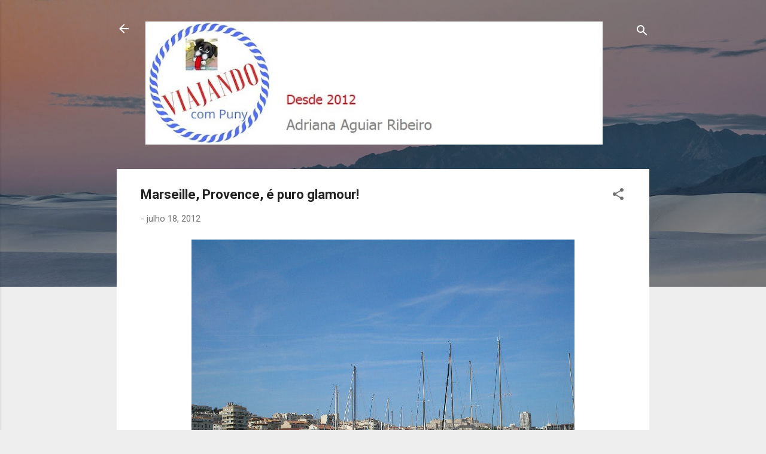

--- FILE ---
content_type: text/html; charset=UTF-8
request_url: https://www.viajandocompuny.com/2012/07/marseille-provence-e-puro-glamour.html
body_size: 28541
content:
<!DOCTYPE html>
<html dir='ltr' lang='pt-BR'>
<head>
<meta content='width=device-width, initial-scale=1' name='viewport'/>
<title>Marseille, Provence, é puro glamour!</title>
<meta content='text/html; charset=UTF-8' http-equiv='Content-Type'/>
<!-- Chrome, Firefox OS and Opera -->
<meta content='#eeeeee' name='theme-color'/>
<!-- Windows Phone -->
<meta content='#eeeeee' name='msapplication-navbutton-color'/>
<meta content='blogger' name='generator'/>
<link href='https://www.viajandocompuny.com/favicon.ico' rel='icon' type='image/x-icon'/>
<link href='https://www.viajandocompuny.com/2012/07/marseille-provence-e-puro-glamour.html' rel='canonical'/>
<link rel="alternate" type="application/atom+xml" title="Viajando com Puny - Atom" href="https://www.viajandocompuny.com/feeds/posts/default" />
<link rel="alternate" type="application/rss+xml" title="Viajando com Puny - RSS" href="https://www.viajandocompuny.com/feeds/posts/default?alt=rss" />
<link rel="service.post" type="application/atom+xml" title="Viajando com Puny - Atom" href="https://www.blogger.com/feeds/9002231635768594809/posts/default" />

<link rel="alternate" type="application/atom+xml" title="Viajando com Puny - Atom" href="https://www.viajandocompuny.com/feeds/5013479484548837000/comments/default" />
<!--Can't find substitution for tag [blog.ieCssRetrofitLinks]-->
<link href='https://blogger.googleusercontent.com/img/b/R29vZ2xl/AVvXsEgWiXnC8t7_fCCKjY3zPB0Dal8FzI8k05O678D96G1a3oUtR-_u4AuiGnC4bTxd3vRiiE-mI_RgGK606IXCx8YUM51rCEjyO9KdOAl9XMhQheokkYQmtkkkLh1RDCLNkKyqHeX0OBVbwjy_/w640-h480/Europa+1+071.jpg' rel='image_src'/>
<meta content='https://www.viajandocompuny.com/2012/07/marseille-provence-e-puro-glamour.html' property='og:url'/>
<meta content='Marseille, Provence, é puro glamour!' property='og:title'/>
<meta content='Viagem para Europa, viagem de trem, cruzeiros, viagem para estados unidos, cruzeiro caribe' property='og:description'/>
<meta content='https://blogger.googleusercontent.com/img/b/R29vZ2xl/AVvXsEgWiXnC8t7_fCCKjY3zPB0Dal8FzI8k05O678D96G1a3oUtR-_u4AuiGnC4bTxd3vRiiE-mI_RgGK606IXCx8YUM51rCEjyO9KdOAl9XMhQheokkYQmtkkkLh1RDCLNkKyqHeX0OBVbwjy_/w1200-h630-p-k-no-nu/Europa+1+071.jpg' property='og:image'/>
<style type='text/css'>@font-face{font-family:'Roboto';font-style:italic;font-weight:300;font-stretch:100%;font-display:swap;src:url(//fonts.gstatic.com/s/roboto/v50/KFOKCnqEu92Fr1Mu53ZEC9_Vu3r1gIhOszmOClHrs6ljXfMMLt_QuAX-k3Yi128m0kN2.woff2)format('woff2');unicode-range:U+0460-052F,U+1C80-1C8A,U+20B4,U+2DE0-2DFF,U+A640-A69F,U+FE2E-FE2F;}@font-face{font-family:'Roboto';font-style:italic;font-weight:300;font-stretch:100%;font-display:swap;src:url(//fonts.gstatic.com/s/roboto/v50/KFOKCnqEu92Fr1Mu53ZEC9_Vu3r1gIhOszmOClHrs6ljXfMMLt_QuAz-k3Yi128m0kN2.woff2)format('woff2');unicode-range:U+0301,U+0400-045F,U+0490-0491,U+04B0-04B1,U+2116;}@font-face{font-family:'Roboto';font-style:italic;font-weight:300;font-stretch:100%;font-display:swap;src:url(//fonts.gstatic.com/s/roboto/v50/KFOKCnqEu92Fr1Mu53ZEC9_Vu3r1gIhOszmOClHrs6ljXfMMLt_QuAT-k3Yi128m0kN2.woff2)format('woff2');unicode-range:U+1F00-1FFF;}@font-face{font-family:'Roboto';font-style:italic;font-weight:300;font-stretch:100%;font-display:swap;src:url(//fonts.gstatic.com/s/roboto/v50/KFOKCnqEu92Fr1Mu53ZEC9_Vu3r1gIhOszmOClHrs6ljXfMMLt_QuAv-k3Yi128m0kN2.woff2)format('woff2');unicode-range:U+0370-0377,U+037A-037F,U+0384-038A,U+038C,U+038E-03A1,U+03A3-03FF;}@font-face{font-family:'Roboto';font-style:italic;font-weight:300;font-stretch:100%;font-display:swap;src:url(//fonts.gstatic.com/s/roboto/v50/KFOKCnqEu92Fr1Mu53ZEC9_Vu3r1gIhOszmOClHrs6ljXfMMLt_QuHT-k3Yi128m0kN2.woff2)format('woff2');unicode-range:U+0302-0303,U+0305,U+0307-0308,U+0310,U+0312,U+0315,U+031A,U+0326-0327,U+032C,U+032F-0330,U+0332-0333,U+0338,U+033A,U+0346,U+034D,U+0391-03A1,U+03A3-03A9,U+03B1-03C9,U+03D1,U+03D5-03D6,U+03F0-03F1,U+03F4-03F5,U+2016-2017,U+2034-2038,U+203C,U+2040,U+2043,U+2047,U+2050,U+2057,U+205F,U+2070-2071,U+2074-208E,U+2090-209C,U+20D0-20DC,U+20E1,U+20E5-20EF,U+2100-2112,U+2114-2115,U+2117-2121,U+2123-214F,U+2190,U+2192,U+2194-21AE,U+21B0-21E5,U+21F1-21F2,U+21F4-2211,U+2213-2214,U+2216-22FF,U+2308-230B,U+2310,U+2319,U+231C-2321,U+2336-237A,U+237C,U+2395,U+239B-23B7,U+23D0,U+23DC-23E1,U+2474-2475,U+25AF,U+25B3,U+25B7,U+25BD,U+25C1,U+25CA,U+25CC,U+25FB,U+266D-266F,U+27C0-27FF,U+2900-2AFF,U+2B0E-2B11,U+2B30-2B4C,U+2BFE,U+3030,U+FF5B,U+FF5D,U+1D400-1D7FF,U+1EE00-1EEFF;}@font-face{font-family:'Roboto';font-style:italic;font-weight:300;font-stretch:100%;font-display:swap;src:url(//fonts.gstatic.com/s/roboto/v50/KFOKCnqEu92Fr1Mu53ZEC9_Vu3r1gIhOszmOClHrs6ljXfMMLt_QuGb-k3Yi128m0kN2.woff2)format('woff2');unicode-range:U+0001-000C,U+000E-001F,U+007F-009F,U+20DD-20E0,U+20E2-20E4,U+2150-218F,U+2190,U+2192,U+2194-2199,U+21AF,U+21E6-21F0,U+21F3,U+2218-2219,U+2299,U+22C4-22C6,U+2300-243F,U+2440-244A,U+2460-24FF,U+25A0-27BF,U+2800-28FF,U+2921-2922,U+2981,U+29BF,U+29EB,U+2B00-2BFF,U+4DC0-4DFF,U+FFF9-FFFB,U+10140-1018E,U+10190-1019C,U+101A0,U+101D0-101FD,U+102E0-102FB,U+10E60-10E7E,U+1D2C0-1D2D3,U+1D2E0-1D37F,U+1F000-1F0FF,U+1F100-1F1AD,U+1F1E6-1F1FF,U+1F30D-1F30F,U+1F315,U+1F31C,U+1F31E,U+1F320-1F32C,U+1F336,U+1F378,U+1F37D,U+1F382,U+1F393-1F39F,U+1F3A7-1F3A8,U+1F3AC-1F3AF,U+1F3C2,U+1F3C4-1F3C6,U+1F3CA-1F3CE,U+1F3D4-1F3E0,U+1F3ED,U+1F3F1-1F3F3,U+1F3F5-1F3F7,U+1F408,U+1F415,U+1F41F,U+1F426,U+1F43F,U+1F441-1F442,U+1F444,U+1F446-1F449,U+1F44C-1F44E,U+1F453,U+1F46A,U+1F47D,U+1F4A3,U+1F4B0,U+1F4B3,U+1F4B9,U+1F4BB,U+1F4BF,U+1F4C8-1F4CB,U+1F4D6,U+1F4DA,U+1F4DF,U+1F4E3-1F4E6,U+1F4EA-1F4ED,U+1F4F7,U+1F4F9-1F4FB,U+1F4FD-1F4FE,U+1F503,U+1F507-1F50B,U+1F50D,U+1F512-1F513,U+1F53E-1F54A,U+1F54F-1F5FA,U+1F610,U+1F650-1F67F,U+1F687,U+1F68D,U+1F691,U+1F694,U+1F698,U+1F6AD,U+1F6B2,U+1F6B9-1F6BA,U+1F6BC,U+1F6C6-1F6CF,U+1F6D3-1F6D7,U+1F6E0-1F6EA,U+1F6F0-1F6F3,U+1F6F7-1F6FC,U+1F700-1F7FF,U+1F800-1F80B,U+1F810-1F847,U+1F850-1F859,U+1F860-1F887,U+1F890-1F8AD,U+1F8B0-1F8BB,U+1F8C0-1F8C1,U+1F900-1F90B,U+1F93B,U+1F946,U+1F984,U+1F996,U+1F9E9,U+1FA00-1FA6F,U+1FA70-1FA7C,U+1FA80-1FA89,U+1FA8F-1FAC6,U+1FACE-1FADC,U+1FADF-1FAE9,U+1FAF0-1FAF8,U+1FB00-1FBFF;}@font-face{font-family:'Roboto';font-style:italic;font-weight:300;font-stretch:100%;font-display:swap;src:url(//fonts.gstatic.com/s/roboto/v50/KFOKCnqEu92Fr1Mu53ZEC9_Vu3r1gIhOszmOClHrs6ljXfMMLt_QuAf-k3Yi128m0kN2.woff2)format('woff2');unicode-range:U+0102-0103,U+0110-0111,U+0128-0129,U+0168-0169,U+01A0-01A1,U+01AF-01B0,U+0300-0301,U+0303-0304,U+0308-0309,U+0323,U+0329,U+1EA0-1EF9,U+20AB;}@font-face{font-family:'Roboto';font-style:italic;font-weight:300;font-stretch:100%;font-display:swap;src:url(//fonts.gstatic.com/s/roboto/v50/KFOKCnqEu92Fr1Mu53ZEC9_Vu3r1gIhOszmOClHrs6ljXfMMLt_QuAb-k3Yi128m0kN2.woff2)format('woff2');unicode-range:U+0100-02BA,U+02BD-02C5,U+02C7-02CC,U+02CE-02D7,U+02DD-02FF,U+0304,U+0308,U+0329,U+1D00-1DBF,U+1E00-1E9F,U+1EF2-1EFF,U+2020,U+20A0-20AB,U+20AD-20C0,U+2113,U+2C60-2C7F,U+A720-A7FF;}@font-face{font-family:'Roboto';font-style:italic;font-weight:300;font-stretch:100%;font-display:swap;src:url(//fonts.gstatic.com/s/roboto/v50/KFOKCnqEu92Fr1Mu53ZEC9_Vu3r1gIhOszmOClHrs6ljXfMMLt_QuAj-k3Yi128m0g.woff2)format('woff2');unicode-range:U+0000-00FF,U+0131,U+0152-0153,U+02BB-02BC,U+02C6,U+02DA,U+02DC,U+0304,U+0308,U+0329,U+2000-206F,U+20AC,U+2122,U+2191,U+2193,U+2212,U+2215,U+FEFF,U+FFFD;}@font-face{font-family:'Roboto';font-style:normal;font-weight:400;font-stretch:100%;font-display:swap;src:url(//fonts.gstatic.com/s/roboto/v50/KFO7CnqEu92Fr1ME7kSn66aGLdTylUAMa3GUBHMdazTgWw.woff2)format('woff2');unicode-range:U+0460-052F,U+1C80-1C8A,U+20B4,U+2DE0-2DFF,U+A640-A69F,U+FE2E-FE2F;}@font-face{font-family:'Roboto';font-style:normal;font-weight:400;font-stretch:100%;font-display:swap;src:url(//fonts.gstatic.com/s/roboto/v50/KFO7CnqEu92Fr1ME7kSn66aGLdTylUAMa3iUBHMdazTgWw.woff2)format('woff2');unicode-range:U+0301,U+0400-045F,U+0490-0491,U+04B0-04B1,U+2116;}@font-face{font-family:'Roboto';font-style:normal;font-weight:400;font-stretch:100%;font-display:swap;src:url(//fonts.gstatic.com/s/roboto/v50/KFO7CnqEu92Fr1ME7kSn66aGLdTylUAMa3CUBHMdazTgWw.woff2)format('woff2');unicode-range:U+1F00-1FFF;}@font-face{font-family:'Roboto';font-style:normal;font-weight:400;font-stretch:100%;font-display:swap;src:url(//fonts.gstatic.com/s/roboto/v50/KFO7CnqEu92Fr1ME7kSn66aGLdTylUAMa3-UBHMdazTgWw.woff2)format('woff2');unicode-range:U+0370-0377,U+037A-037F,U+0384-038A,U+038C,U+038E-03A1,U+03A3-03FF;}@font-face{font-family:'Roboto';font-style:normal;font-weight:400;font-stretch:100%;font-display:swap;src:url(//fonts.gstatic.com/s/roboto/v50/KFO7CnqEu92Fr1ME7kSn66aGLdTylUAMawCUBHMdazTgWw.woff2)format('woff2');unicode-range:U+0302-0303,U+0305,U+0307-0308,U+0310,U+0312,U+0315,U+031A,U+0326-0327,U+032C,U+032F-0330,U+0332-0333,U+0338,U+033A,U+0346,U+034D,U+0391-03A1,U+03A3-03A9,U+03B1-03C9,U+03D1,U+03D5-03D6,U+03F0-03F1,U+03F4-03F5,U+2016-2017,U+2034-2038,U+203C,U+2040,U+2043,U+2047,U+2050,U+2057,U+205F,U+2070-2071,U+2074-208E,U+2090-209C,U+20D0-20DC,U+20E1,U+20E5-20EF,U+2100-2112,U+2114-2115,U+2117-2121,U+2123-214F,U+2190,U+2192,U+2194-21AE,U+21B0-21E5,U+21F1-21F2,U+21F4-2211,U+2213-2214,U+2216-22FF,U+2308-230B,U+2310,U+2319,U+231C-2321,U+2336-237A,U+237C,U+2395,U+239B-23B7,U+23D0,U+23DC-23E1,U+2474-2475,U+25AF,U+25B3,U+25B7,U+25BD,U+25C1,U+25CA,U+25CC,U+25FB,U+266D-266F,U+27C0-27FF,U+2900-2AFF,U+2B0E-2B11,U+2B30-2B4C,U+2BFE,U+3030,U+FF5B,U+FF5D,U+1D400-1D7FF,U+1EE00-1EEFF;}@font-face{font-family:'Roboto';font-style:normal;font-weight:400;font-stretch:100%;font-display:swap;src:url(//fonts.gstatic.com/s/roboto/v50/KFO7CnqEu92Fr1ME7kSn66aGLdTylUAMaxKUBHMdazTgWw.woff2)format('woff2');unicode-range:U+0001-000C,U+000E-001F,U+007F-009F,U+20DD-20E0,U+20E2-20E4,U+2150-218F,U+2190,U+2192,U+2194-2199,U+21AF,U+21E6-21F0,U+21F3,U+2218-2219,U+2299,U+22C4-22C6,U+2300-243F,U+2440-244A,U+2460-24FF,U+25A0-27BF,U+2800-28FF,U+2921-2922,U+2981,U+29BF,U+29EB,U+2B00-2BFF,U+4DC0-4DFF,U+FFF9-FFFB,U+10140-1018E,U+10190-1019C,U+101A0,U+101D0-101FD,U+102E0-102FB,U+10E60-10E7E,U+1D2C0-1D2D3,U+1D2E0-1D37F,U+1F000-1F0FF,U+1F100-1F1AD,U+1F1E6-1F1FF,U+1F30D-1F30F,U+1F315,U+1F31C,U+1F31E,U+1F320-1F32C,U+1F336,U+1F378,U+1F37D,U+1F382,U+1F393-1F39F,U+1F3A7-1F3A8,U+1F3AC-1F3AF,U+1F3C2,U+1F3C4-1F3C6,U+1F3CA-1F3CE,U+1F3D4-1F3E0,U+1F3ED,U+1F3F1-1F3F3,U+1F3F5-1F3F7,U+1F408,U+1F415,U+1F41F,U+1F426,U+1F43F,U+1F441-1F442,U+1F444,U+1F446-1F449,U+1F44C-1F44E,U+1F453,U+1F46A,U+1F47D,U+1F4A3,U+1F4B0,U+1F4B3,U+1F4B9,U+1F4BB,U+1F4BF,U+1F4C8-1F4CB,U+1F4D6,U+1F4DA,U+1F4DF,U+1F4E3-1F4E6,U+1F4EA-1F4ED,U+1F4F7,U+1F4F9-1F4FB,U+1F4FD-1F4FE,U+1F503,U+1F507-1F50B,U+1F50D,U+1F512-1F513,U+1F53E-1F54A,U+1F54F-1F5FA,U+1F610,U+1F650-1F67F,U+1F687,U+1F68D,U+1F691,U+1F694,U+1F698,U+1F6AD,U+1F6B2,U+1F6B9-1F6BA,U+1F6BC,U+1F6C6-1F6CF,U+1F6D3-1F6D7,U+1F6E0-1F6EA,U+1F6F0-1F6F3,U+1F6F7-1F6FC,U+1F700-1F7FF,U+1F800-1F80B,U+1F810-1F847,U+1F850-1F859,U+1F860-1F887,U+1F890-1F8AD,U+1F8B0-1F8BB,U+1F8C0-1F8C1,U+1F900-1F90B,U+1F93B,U+1F946,U+1F984,U+1F996,U+1F9E9,U+1FA00-1FA6F,U+1FA70-1FA7C,U+1FA80-1FA89,U+1FA8F-1FAC6,U+1FACE-1FADC,U+1FADF-1FAE9,U+1FAF0-1FAF8,U+1FB00-1FBFF;}@font-face{font-family:'Roboto';font-style:normal;font-weight:400;font-stretch:100%;font-display:swap;src:url(//fonts.gstatic.com/s/roboto/v50/KFO7CnqEu92Fr1ME7kSn66aGLdTylUAMa3OUBHMdazTgWw.woff2)format('woff2');unicode-range:U+0102-0103,U+0110-0111,U+0128-0129,U+0168-0169,U+01A0-01A1,U+01AF-01B0,U+0300-0301,U+0303-0304,U+0308-0309,U+0323,U+0329,U+1EA0-1EF9,U+20AB;}@font-face{font-family:'Roboto';font-style:normal;font-weight:400;font-stretch:100%;font-display:swap;src:url(//fonts.gstatic.com/s/roboto/v50/KFO7CnqEu92Fr1ME7kSn66aGLdTylUAMa3KUBHMdazTgWw.woff2)format('woff2');unicode-range:U+0100-02BA,U+02BD-02C5,U+02C7-02CC,U+02CE-02D7,U+02DD-02FF,U+0304,U+0308,U+0329,U+1D00-1DBF,U+1E00-1E9F,U+1EF2-1EFF,U+2020,U+20A0-20AB,U+20AD-20C0,U+2113,U+2C60-2C7F,U+A720-A7FF;}@font-face{font-family:'Roboto';font-style:normal;font-weight:400;font-stretch:100%;font-display:swap;src:url(//fonts.gstatic.com/s/roboto/v50/KFO7CnqEu92Fr1ME7kSn66aGLdTylUAMa3yUBHMdazQ.woff2)format('woff2');unicode-range:U+0000-00FF,U+0131,U+0152-0153,U+02BB-02BC,U+02C6,U+02DA,U+02DC,U+0304,U+0308,U+0329,U+2000-206F,U+20AC,U+2122,U+2191,U+2193,U+2212,U+2215,U+FEFF,U+FFFD;}@font-face{font-family:'Roboto';font-style:normal;font-weight:700;font-stretch:100%;font-display:swap;src:url(//fonts.gstatic.com/s/roboto/v50/KFO7CnqEu92Fr1ME7kSn66aGLdTylUAMa3GUBHMdazTgWw.woff2)format('woff2');unicode-range:U+0460-052F,U+1C80-1C8A,U+20B4,U+2DE0-2DFF,U+A640-A69F,U+FE2E-FE2F;}@font-face{font-family:'Roboto';font-style:normal;font-weight:700;font-stretch:100%;font-display:swap;src:url(//fonts.gstatic.com/s/roboto/v50/KFO7CnqEu92Fr1ME7kSn66aGLdTylUAMa3iUBHMdazTgWw.woff2)format('woff2');unicode-range:U+0301,U+0400-045F,U+0490-0491,U+04B0-04B1,U+2116;}@font-face{font-family:'Roboto';font-style:normal;font-weight:700;font-stretch:100%;font-display:swap;src:url(//fonts.gstatic.com/s/roboto/v50/KFO7CnqEu92Fr1ME7kSn66aGLdTylUAMa3CUBHMdazTgWw.woff2)format('woff2');unicode-range:U+1F00-1FFF;}@font-face{font-family:'Roboto';font-style:normal;font-weight:700;font-stretch:100%;font-display:swap;src:url(//fonts.gstatic.com/s/roboto/v50/KFO7CnqEu92Fr1ME7kSn66aGLdTylUAMa3-UBHMdazTgWw.woff2)format('woff2');unicode-range:U+0370-0377,U+037A-037F,U+0384-038A,U+038C,U+038E-03A1,U+03A3-03FF;}@font-face{font-family:'Roboto';font-style:normal;font-weight:700;font-stretch:100%;font-display:swap;src:url(//fonts.gstatic.com/s/roboto/v50/KFO7CnqEu92Fr1ME7kSn66aGLdTylUAMawCUBHMdazTgWw.woff2)format('woff2');unicode-range:U+0302-0303,U+0305,U+0307-0308,U+0310,U+0312,U+0315,U+031A,U+0326-0327,U+032C,U+032F-0330,U+0332-0333,U+0338,U+033A,U+0346,U+034D,U+0391-03A1,U+03A3-03A9,U+03B1-03C9,U+03D1,U+03D5-03D6,U+03F0-03F1,U+03F4-03F5,U+2016-2017,U+2034-2038,U+203C,U+2040,U+2043,U+2047,U+2050,U+2057,U+205F,U+2070-2071,U+2074-208E,U+2090-209C,U+20D0-20DC,U+20E1,U+20E5-20EF,U+2100-2112,U+2114-2115,U+2117-2121,U+2123-214F,U+2190,U+2192,U+2194-21AE,U+21B0-21E5,U+21F1-21F2,U+21F4-2211,U+2213-2214,U+2216-22FF,U+2308-230B,U+2310,U+2319,U+231C-2321,U+2336-237A,U+237C,U+2395,U+239B-23B7,U+23D0,U+23DC-23E1,U+2474-2475,U+25AF,U+25B3,U+25B7,U+25BD,U+25C1,U+25CA,U+25CC,U+25FB,U+266D-266F,U+27C0-27FF,U+2900-2AFF,U+2B0E-2B11,U+2B30-2B4C,U+2BFE,U+3030,U+FF5B,U+FF5D,U+1D400-1D7FF,U+1EE00-1EEFF;}@font-face{font-family:'Roboto';font-style:normal;font-weight:700;font-stretch:100%;font-display:swap;src:url(//fonts.gstatic.com/s/roboto/v50/KFO7CnqEu92Fr1ME7kSn66aGLdTylUAMaxKUBHMdazTgWw.woff2)format('woff2');unicode-range:U+0001-000C,U+000E-001F,U+007F-009F,U+20DD-20E0,U+20E2-20E4,U+2150-218F,U+2190,U+2192,U+2194-2199,U+21AF,U+21E6-21F0,U+21F3,U+2218-2219,U+2299,U+22C4-22C6,U+2300-243F,U+2440-244A,U+2460-24FF,U+25A0-27BF,U+2800-28FF,U+2921-2922,U+2981,U+29BF,U+29EB,U+2B00-2BFF,U+4DC0-4DFF,U+FFF9-FFFB,U+10140-1018E,U+10190-1019C,U+101A0,U+101D0-101FD,U+102E0-102FB,U+10E60-10E7E,U+1D2C0-1D2D3,U+1D2E0-1D37F,U+1F000-1F0FF,U+1F100-1F1AD,U+1F1E6-1F1FF,U+1F30D-1F30F,U+1F315,U+1F31C,U+1F31E,U+1F320-1F32C,U+1F336,U+1F378,U+1F37D,U+1F382,U+1F393-1F39F,U+1F3A7-1F3A8,U+1F3AC-1F3AF,U+1F3C2,U+1F3C4-1F3C6,U+1F3CA-1F3CE,U+1F3D4-1F3E0,U+1F3ED,U+1F3F1-1F3F3,U+1F3F5-1F3F7,U+1F408,U+1F415,U+1F41F,U+1F426,U+1F43F,U+1F441-1F442,U+1F444,U+1F446-1F449,U+1F44C-1F44E,U+1F453,U+1F46A,U+1F47D,U+1F4A3,U+1F4B0,U+1F4B3,U+1F4B9,U+1F4BB,U+1F4BF,U+1F4C8-1F4CB,U+1F4D6,U+1F4DA,U+1F4DF,U+1F4E3-1F4E6,U+1F4EA-1F4ED,U+1F4F7,U+1F4F9-1F4FB,U+1F4FD-1F4FE,U+1F503,U+1F507-1F50B,U+1F50D,U+1F512-1F513,U+1F53E-1F54A,U+1F54F-1F5FA,U+1F610,U+1F650-1F67F,U+1F687,U+1F68D,U+1F691,U+1F694,U+1F698,U+1F6AD,U+1F6B2,U+1F6B9-1F6BA,U+1F6BC,U+1F6C6-1F6CF,U+1F6D3-1F6D7,U+1F6E0-1F6EA,U+1F6F0-1F6F3,U+1F6F7-1F6FC,U+1F700-1F7FF,U+1F800-1F80B,U+1F810-1F847,U+1F850-1F859,U+1F860-1F887,U+1F890-1F8AD,U+1F8B0-1F8BB,U+1F8C0-1F8C1,U+1F900-1F90B,U+1F93B,U+1F946,U+1F984,U+1F996,U+1F9E9,U+1FA00-1FA6F,U+1FA70-1FA7C,U+1FA80-1FA89,U+1FA8F-1FAC6,U+1FACE-1FADC,U+1FADF-1FAE9,U+1FAF0-1FAF8,U+1FB00-1FBFF;}@font-face{font-family:'Roboto';font-style:normal;font-weight:700;font-stretch:100%;font-display:swap;src:url(//fonts.gstatic.com/s/roboto/v50/KFO7CnqEu92Fr1ME7kSn66aGLdTylUAMa3OUBHMdazTgWw.woff2)format('woff2');unicode-range:U+0102-0103,U+0110-0111,U+0128-0129,U+0168-0169,U+01A0-01A1,U+01AF-01B0,U+0300-0301,U+0303-0304,U+0308-0309,U+0323,U+0329,U+1EA0-1EF9,U+20AB;}@font-face{font-family:'Roboto';font-style:normal;font-weight:700;font-stretch:100%;font-display:swap;src:url(//fonts.gstatic.com/s/roboto/v50/KFO7CnqEu92Fr1ME7kSn66aGLdTylUAMa3KUBHMdazTgWw.woff2)format('woff2');unicode-range:U+0100-02BA,U+02BD-02C5,U+02C7-02CC,U+02CE-02D7,U+02DD-02FF,U+0304,U+0308,U+0329,U+1D00-1DBF,U+1E00-1E9F,U+1EF2-1EFF,U+2020,U+20A0-20AB,U+20AD-20C0,U+2113,U+2C60-2C7F,U+A720-A7FF;}@font-face{font-family:'Roboto';font-style:normal;font-weight:700;font-stretch:100%;font-display:swap;src:url(//fonts.gstatic.com/s/roboto/v50/KFO7CnqEu92Fr1ME7kSn66aGLdTylUAMa3yUBHMdazQ.woff2)format('woff2');unicode-range:U+0000-00FF,U+0131,U+0152-0153,U+02BB-02BC,U+02C6,U+02DA,U+02DC,U+0304,U+0308,U+0329,U+2000-206F,U+20AC,U+2122,U+2191,U+2193,U+2212,U+2215,U+FEFF,U+FFFD;}</style>
<style id='page-skin-1' type='text/css'><!--
/*! normalize.css v3.0.1 | MIT License | git.io/normalize */html{font-family:sans-serif;-ms-text-size-adjust:100%;-webkit-text-size-adjust:100%}body{margin:0}article,aside,details,figcaption,figure,footer,header,hgroup,main,nav,section,summary{display:block}audio,canvas,progress,video{display:inline-block;vertical-align:baseline}audio:not([controls]){display:none;height:0}[hidden],template{display:none}a{background:transparent}a:active,a:hover{outline:0}abbr[title]{border-bottom:1px dotted}b,strong{font-weight:bold}dfn{font-style:italic}h1{font-size:2em;margin:.67em 0}mark{background:#ff0;color:#000}small{font-size:80%}sub,sup{font-size:75%;line-height:0;position:relative;vertical-align:baseline}sup{top:-0.5em}sub{bottom:-0.25em}img{border:0}svg:not(:root){overflow:hidden}figure{margin:1em 40px}hr{-moz-box-sizing:content-box;box-sizing:content-box;height:0}pre{overflow:auto}code,kbd,pre,samp{font-family:monospace,monospace;font-size:1em}button,input,optgroup,select,textarea{color:inherit;font:inherit;margin:0}button{overflow:visible}button,select{text-transform:none}button,html input[type="button"],input[type="reset"],input[type="submit"]{-webkit-appearance:button;cursor:pointer}button[disabled],html input[disabled]{cursor:default}button::-moz-focus-inner,input::-moz-focus-inner{border:0;padding:0}input{line-height:normal}input[type="checkbox"],input[type="radio"]{box-sizing:border-box;padding:0}input[type="number"]::-webkit-inner-spin-button,input[type="number"]::-webkit-outer-spin-button{height:auto}input[type="search"]{-webkit-appearance:textfield;-moz-box-sizing:content-box;-webkit-box-sizing:content-box;box-sizing:content-box}input[type="search"]::-webkit-search-cancel-button,input[type="search"]::-webkit-search-decoration{-webkit-appearance:none}fieldset{border:1px solid #c0c0c0;margin:0 2px;padding:.35em .625em .75em}legend{border:0;padding:0}textarea{overflow:auto}optgroup{font-weight:bold}table{border-collapse:collapse;border-spacing:0}td,th{padding:0}
/*!************************************************
* Blogger Template Style
* Name: Contempo
**************************************************/
body{
overflow-wrap:break-word;
word-break:break-word;
word-wrap:break-word
}
.hidden{
display:none
}
.invisible{
visibility:hidden
}
.container::after,.float-container::after{
clear:both;
content:"";
display:table
}
.clearboth{
clear:both
}
#comments .comment .comment-actions,.subscribe-popup .FollowByEmail .follow-by-email-submit,.widget.Profile .profile-link,.widget.Profile .profile-link.visit-profile{
background:0 0;
border:0;
box-shadow:none;
color:#2196f3;
cursor:pointer;
font-size:14px;
font-weight:700;
outline:0;
text-decoration:none;
text-transform:uppercase;
width:auto
}
.dim-overlay{
background-color:rgba(0,0,0,.54);
height:100vh;
left:0;
position:fixed;
top:0;
width:100%
}
#sharing-dim-overlay{
background-color:transparent
}
input::-ms-clear{
display:none
}
.blogger-logo,.svg-icon-24.blogger-logo{
fill:#ff9800;
opacity:1
}
.loading-spinner-large{
-webkit-animation:mspin-rotate 1.568s infinite linear;
animation:mspin-rotate 1.568s infinite linear;
height:48px;
overflow:hidden;
position:absolute;
width:48px;
z-index:200
}
.loading-spinner-large>div{
-webkit-animation:mspin-revrot 5332ms infinite steps(4);
animation:mspin-revrot 5332ms infinite steps(4)
}
.loading-spinner-large>div>div{
-webkit-animation:mspin-singlecolor-large-film 1333ms infinite steps(81);
animation:mspin-singlecolor-large-film 1333ms infinite steps(81);
background-size:100%;
height:48px;
width:3888px
}
.mspin-black-large>div>div,.mspin-grey_54-large>div>div{
background-image:url(https://www.blogblog.com/indie/mspin_black_large.svg)
}
.mspin-white-large>div>div{
background-image:url(https://www.blogblog.com/indie/mspin_white_large.svg)
}
.mspin-grey_54-large{
opacity:.54
}
@-webkit-keyframes mspin-singlecolor-large-film{
from{
-webkit-transform:translateX(0);
transform:translateX(0)
}
to{
-webkit-transform:translateX(-3888px);
transform:translateX(-3888px)
}
}
@keyframes mspin-singlecolor-large-film{
from{
-webkit-transform:translateX(0);
transform:translateX(0)
}
to{
-webkit-transform:translateX(-3888px);
transform:translateX(-3888px)
}
}
@-webkit-keyframes mspin-rotate{
from{
-webkit-transform:rotate(0);
transform:rotate(0)
}
to{
-webkit-transform:rotate(360deg);
transform:rotate(360deg)
}
}
@keyframes mspin-rotate{
from{
-webkit-transform:rotate(0);
transform:rotate(0)
}
to{
-webkit-transform:rotate(360deg);
transform:rotate(360deg)
}
}
@-webkit-keyframes mspin-revrot{
from{
-webkit-transform:rotate(0);
transform:rotate(0)
}
to{
-webkit-transform:rotate(-360deg);
transform:rotate(-360deg)
}
}
@keyframes mspin-revrot{
from{
-webkit-transform:rotate(0);
transform:rotate(0)
}
to{
-webkit-transform:rotate(-360deg);
transform:rotate(-360deg)
}
}
.skip-navigation{
background-color:#fff;
box-sizing:border-box;
color:#000;
display:block;
height:0;
left:0;
line-height:50px;
overflow:hidden;
padding-top:0;
position:fixed;
text-align:center;
top:0;
-webkit-transition:box-shadow .3s,height .3s,padding-top .3s;
transition:box-shadow .3s,height .3s,padding-top .3s;
width:100%;
z-index:900
}
.skip-navigation:focus{
box-shadow:0 4px 5px 0 rgba(0,0,0,.14),0 1px 10px 0 rgba(0,0,0,.12),0 2px 4px -1px rgba(0,0,0,.2);
height:50px
}
#main{
outline:0
}
.main-heading{
position:absolute;
clip:rect(1px,1px,1px,1px);
padding:0;
border:0;
height:1px;
width:1px;
overflow:hidden
}
.Attribution{
margin-top:1em;
text-align:center
}
.Attribution .blogger img,.Attribution .blogger svg{
vertical-align:bottom
}
.Attribution .blogger img{
margin-right:.5em
}
.Attribution div{
line-height:24px;
margin-top:.5em
}
.Attribution .copyright,.Attribution .image-attribution{
font-size:.7em;
margin-top:1.5em
}
.BLOG_mobile_video_class{
display:none
}
.bg-photo{
background-attachment:scroll!important
}
body .CSS_LIGHTBOX{
z-index:900
}
.extendable .show-less,.extendable .show-more{
border-color:#2196f3;
color:#2196f3;
margin-top:8px
}
.extendable .show-less.hidden,.extendable .show-more.hidden{
display:none
}
.inline-ad{
display:none;
max-width:100%;
overflow:hidden
}
.adsbygoogle{
display:block
}
#cookieChoiceInfo{
bottom:0;
top:auto
}
iframe.b-hbp-video{
border:0
}
.post-body img{
max-width:100%
}
.post-body iframe{
max-width:100%
}
.post-body a[imageanchor="1"]{
display:inline-block
}
.byline{
margin-right:1em
}
.byline:last-child{
margin-right:0
}
.link-copied-dialog{
max-width:520px;
outline:0
}
.link-copied-dialog .modal-dialog-buttons{
margin-top:8px
}
.link-copied-dialog .goog-buttonset-default{
background:0 0;
border:0
}
.link-copied-dialog .goog-buttonset-default:focus{
outline:0
}
.paging-control-container{
margin-bottom:16px
}
.paging-control-container .paging-control{
display:inline-block
}
.paging-control-container .comment-range-text::after,.paging-control-container .paging-control{
color:#2196f3
}
.paging-control-container .comment-range-text,.paging-control-container .paging-control{
margin-right:8px
}
.paging-control-container .comment-range-text::after,.paging-control-container .paging-control::after{
content:"\b7";
cursor:default;
padding-left:8px;
pointer-events:none
}
.paging-control-container .comment-range-text:last-child::after,.paging-control-container .paging-control:last-child::after{
content:none
}
.byline.reactions iframe{
height:20px
}
.b-notification{
color:#000;
background-color:#fff;
border-bottom:solid 1px #000;
box-sizing:border-box;
padding:16px 32px;
text-align:center
}
.b-notification.visible{
-webkit-transition:margin-top .3s cubic-bezier(.4,0,.2,1);
transition:margin-top .3s cubic-bezier(.4,0,.2,1)
}
.b-notification.invisible{
position:absolute
}
.b-notification-close{
position:absolute;
right:8px;
top:8px
}
.no-posts-message{
line-height:40px;
text-align:center
}
@media screen and (max-width:800px){
body.item-view .post-body a[imageanchor="1"][style*="float: left;"],body.item-view .post-body a[imageanchor="1"][style*="float: right;"]{
float:none!important;
clear:none!important
}
body.item-view .post-body a[imageanchor="1"] img{
display:block;
height:auto;
margin:0 auto
}
body.item-view .post-body>.separator:first-child>a[imageanchor="1"]:first-child{
margin-top:20px
}
.post-body a[imageanchor]{
display:block
}
body.item-view .post-body a[imageanchor="1"]{
margin-left:0!important;
margin-right:0!important
}
body.item-view .post-body a[imageanchor="1"]+a[imageanchor="1"]{
margin-top:16px
}
}
.item-control{
display:none
}
#comments{
border-top:1px dashed rgba(0,0,0,.54);
margin-top:20px;
padding:20px
}
#comments .comment-thread ol{
margin:0;
padding-left:0;
padding-left:0
}
#comments .comment .comment-replybox-single,#comments .comment-thread .comment-replies{
margin-left:60px
}
#comments .comment-thread .thread-count{
display:none
}
#comments .comment{
list-style-type:none;
padding:0 0 30px;
position:relative
}
#comments .comment .comment{
padding-bottom:8px
}
.comment .avatar-image-container{
position:absolute
}
.comment .avatar-image-container img{
border-radius:50%
}
.avatar-image-container svg,.comment .avatar-image-container .avatar-icon{
border-radius:50%;
border:solid 1px #707070;
box-sizing:border-box;
fill:#707070;
height:35px;
margin:0;
padding:7px;
width:35px
}
.comment .comment-block{
margin-top:10px;
margin-left:60px;
padding-bottom:0
}
#comments .comment-author-header-wrapper{
margin-left:40px
}
#comments .comment .thread-expanded .comment-block{
padding-bottom:20px
}
#comments .comment .comment-header .user,#comments .comment .comment-header .user a{
color:#212121;
font-style:normal;
font-weight:700
}
#comments .comment .comment-actions{
bottom:0;
margin-bottom:15px;
position:absolute
}
#comments .comment .comment-actions>*{
margin-right:8px
}
#comments .comment .comment-header .datetime{
bottom:0;
color:rgba(33,33,33,.54);
display:inline-block;
font-size:13px;
font-style:italic;
margin-left:8px
}
#comments .comment .comment-footer .comment-timestamp a,#comments .comment .comment-header .datetime a{
color:rgba(33,33,33,.54)
}
#comments .comment .comment-content,.comment .comment-body{
margin-top:12px;
word-break:break-word
}
.comment-body{
margin-bottom:12px
}
#comments.embed[data-num-comments="0"]{
border:0;
margin-top:0;
padding-top:0
}
#comments.embed[data-num-comments="0"] #comment-post-message,#comments.embed[data-num-comments="0"] div.comment-form>p,#comments.embed[data-num-comments="0"] p.comment-footer{
display:none
}
#comment-editor-src{
display:none
}
.comments .comments-content .loadmore.loaded{
max-height:0;
opacity:0;
overflow:hidden
}
.extendable .remaining-items{
height:0;
overflow:hidden;
-webkit-transition:height .3s cubic-bezier(.4,0,.2,1);
transition:height .3s cubic-bezier(.4,0,.2,1)
}
.extendable .remaining-items.expanded{
height:auto
}
.svg-icon-24,.svg-icon-24-button{
cursor:pointer;
height:24px;
width:24px;
min-width:24px
}
.touch-icon{
margin:-12px;
padding:12px
}
.touch-icon:active,.touch-icon:focus{
background-color:rgba(153,153,153,.4);
border-radius:50%
}
svg:not(:root).touch-icon{
overflow:visible
}
html[dir=rtl] .rtl-reversible-icon{
-webkit-transform:scaleX(-1);
-ms-transform:scaleX(-1);
transform:scaleX(-1)
}
.svg-icon-24-button,.touch-icon-button{
background:0 0;
border:0;
margin:0;
outline:0;
padding:0
}
.touch-icon-button .touch-icon:active,.touch-icon-button .touch-icon:focus{
background-color:transparent
}
.touch-icon-button:active .touch-icon,.touch-icon-button:focus .touch-icon{
background-color:rgba(153,153,153,.4);
border-radius:50%
}
.Profile .default-avatar-wrapper .avatar-icon{
border-radius:50%;
border:solid 1px #707070;
box-sizing:border-box;
fill:#707070;
margin:0
}
.Profile .individual .default-avatar-wrapper .avatar-icon{
padding:25px
}
.Profile .individual .avatar-icon,.Profile .individual .profile-img{
height:120px;
width:120px
}
.Profile .team .default-avatar-wrapper .avatar-icon{
padding:8px
}
.Profile .team .avatar-icon,.Profile .team .default-avatar-wrapper,.Profile .team .profile-img{
height:40px;
width:40px
}
.snippet-container{
margin:0;
position:relative;
overflow:hidden
}
.snippet-fade{
bottom:0;
box-sizing:border-box;
position:absolute;
width:96px
}
.snippet-fade{
right:0
}
.snippet-fade:after{
content:"\2026"
}
.snippet-fade:after{
float:right
}
.post-bottom{
-webkit-box-align:center;
-webkit-align-items:center;
-ms-flex-align:center;
align-items:center;
display:-webkit-box;
display:-webkit-flex;
display:-ms-flexbox;
display:flex;
-webkit-flex-wrap:wrap;
-ms-flex-wrap:wrap;
flex-wrap:wrap
}
.post-footer{
-webkit-box-flex:1;
-webkit-flex:1 1 auto;
-ms-flex:1 1 auto;
flex:1 1 auto;
-webkit-flex-wrap:wrap;
-ms-flex-wrap:wrap;
flex-wrap:wrap;
-webkit-box-ordinal-group:2;
-webkit-order:1;
-ms-flex-order:1;
order:1
}
.post-footer>*{
-webkit-box-flex:0;
-webkit-flex:0 1 auto;
-ms-flex:0 1 auto;
flex:0 1 auto
}
.post-footer .byline:last-child{
margin-right:1em
}
.jump-link{
-webkit-box-flex:0;
-webkit-flex:0 0 auto;
-ms-flex:0 0 auto;
flex:0 0 auto;
-webkit-box-ordinal-group:3;
-webkit-order:2;
-ms-flex-order:2;
order:2
}
.centered-top-container.sticky{
left:0;
position:fixed;
right:0;
top:0;
width:auto;
z-index:50;
-webkit-transition-property:opacity,-webkit-transform;
transition-property:opacity,-webkit-transform;
transition-property:transform,opacity;
transition-property:transform,opacity,-webkit-transform;
-webkit-transition-duration:.2s;
transition-duration:.2s;
-webkit-transition-timing-function:cubic-bezier(.4,0,.2,1);
transition-timing-function:cubic-bezier(.4,0,.2,1)
}
.centered-top-placeholder{
display:none
}
.collapsed-header .centered-top-placeholder{
display:block
}
.centered-top-container .Header .replaced h1,.centered-top-placeholder .Header .replaced h1{
display:none
}
.centered-top-container.sticky .Header .replaced h1{
display:block
}
.centered-top-container.sticky .Header .header-widget{
background:0 0
}
.centered-top-container.sticky .Header .header-image-wrapper{
display:none
}
.centered-top-container img,.centered-top-placeholder img{
max-width:100%
}
.collapsible{
-webkit-transition:height .3s cubic-bezier(.4,0,.2,1);
transition:height .3s cubic-bezier(.4,0,.2,1)
}
.collapsible,.collapsible>summary{
display:block;
overflow:hidden
}
.collapsible>:not(summary){
display:none
}
.collapsible[open]>:not(summary){
display:block
}
.collapsible:focus,.collapsible>summary:focus{
outline:0
}
.collapsible>summary{
cursor:pointer;
display:block;
padding:0
}
.collapsible:focus>summary,.collapsible>summary:focus{
background-color:transparent
}
.collapsible>summary::-webkit-details-marker{
display:none
}
.collapsible-title{
-webkit-box-align:center;
-webkit-align-items:center;
-ms-flex-align:center;
align-items:center;
display:-webkit-box;
display:-webkit-flex;
display:-ms-flexbox;
display:flex
}
.collapsible-title .title{
-webkit-box-flex:1;
-webkit-flex:1 1 auto;
-ms-flex:1 1 auto;
flex:1 1 auto;
-webkit-box-ordinal-group:1;
-webkit-order:0;
-ms-flex-order:0;
order:0;
overflow:hidden;
text-overflow:ellipsis;
white-space:nowrap
}
.collapsible-title .chevron-down,.collapsible[open] .collapsible-title .chevron-up{
display:block
}
.collapsible-title .chevron-up,.collapsible[open] .collapsible-title .chevron-down{
display:none
}
.flat-button{
cursor:pointer;
display:inline-block;
font-weight:700;
text-transform:uppercase;
border-radius:2px;
padding:8px;
margin:-8px
}
.flat-icon-button{
background:0 0;
border:0;
margin:0;
outline:0;
padding:0;
margin:-12px;
padding:12px;
cursor:pointer;
box-sizing:content-box;
display:inline-block;
line-height:0
}
.flat-icon-button,.flat-icon-button .splash-wrapper{
border-radius:50%
}
.flat-icon-button .splash.animate{
-webkit-animation-duration:.3s;
animation-duration:.3s
}
.overflowable-container{
max-height:46px;
overflow:hidden;
position:relative
}
.overflow-button{
cursor:pointer
}
#overflowable-dim-overlay{
background:0 0
}
.overflow-popup{
box-shadow:0 2px 2px 0 rgba(0,0,0,.14),0 3px 1px -2px rgba(0,0,0,.2),0 1px 5px 0 rgba(0,0,0,.12);
background-color:#ffffff;
left:0;
max-width:calc(100% - 32px);
position:absolute;
top:0;
visibility:hidden;
z-index:101
}
.overflow-popup ul{
list-style:none
}
.overflow-popup .tabs li,.overflow-popup li{
display:block;
height:auto
}
.overflow-popup .tabs li{
padding-left:0;
padding-right:0
}
.overflow-button.hidden,.overflow-popup .tabs li.hidden,.overflow-popup li.hidden{
display:none
}
.pill-button{
background:0 0;
border:1px solid;
border-radius:12px;
cursor:pointer;
display:inline-block;
padding:4px 16px;
text-transform:uppercase
}
.ripple{
position:relative
}
.ripple>*{
z-index:1
}
.splash-wrapper{
bottom:0;
left:0;
overflow:hidden;
pointer-events:none;
position:absolute;
right:0;
top:0;
z-index:0
}
.splash{
background:#ccc;
border-radius:100%;
display:block;
opacity:.6;
position:absolute;
-webkit-transform:scale(0);
-ms-transform:scale(0);
transform:scale(0)
}
.splash.animate{
-webkit-animation:ripple-effect .4s linear;
animation:ripple-effect .4s linear
}
@-webkit-keyframes ripple-effect{
100%{
opacity:0;
-webkit-transform:scale(2.5);
transform:scale(2.5)
}
}
@keyframes ripple-effect{
100%{
opacity:0;
-webkit-transform:scale(2.5);
transform:scale(2.5)
}
}
.search{
display:-webkit-box;
display:-webkit-flex;
display:-ms-flexbox;
display:flex;
line-height:24px;
width:24px
}
.search.focused{
width:100%
}
.search.focused .section{
width:100%
}
.search form{
z-index:101
}
.search h3{
display:none
}
.search form{
display:-webkit-box;
display:-webkit-flex;
display:-ms-flexbox;
display:flex;
-webkit-box-flex:1;
-webkit-flex:1 0 0;
-ms-flex:1 0 0px;
flex:1 0 0;
border-bottom:solid 1px transparent;
padding-bottom:8px
}
.search form>*{
display:none
}
.search.focused form>*{
display:block
}
.search .search-input label{
display:none
}
.centered-top-placeholder.cloned .search form{
z-index:30
}
.search.focused form{
border-color:#ffffff;
position:relative;
width:auto
}
.collapsed-header .centered-top-container .search.focused form{
border-bottom-color:transparent
}
.search-expand{
-webkit-box-flex:0;
-webkit-flex:0 0 auto;
-ms-flex:0 0 auto;
flex:0 0 auto
}
.search-expand-text{
display:none
}
.search-close{
display:inline;
vertical-align:middle
}
.search-input{
-webkit-box-flex:1;
-webkit-flex:1 0 1px;
-ms-flex:1 0 1px;
flex:1 0 1px
}
.search-input input{
background:0 0;
border:0;
box-sizing:border-box;
color:#ffffff;
display:inline-block;
outline:0;
width:calc(100% - 48px)
}
.search-input input.no-cursor{
color:transparent;
text-shadow:0 0 0 #ffffff
}
.collapsed-header .centered-top-container .search-action,.collapsed-header .centered-top-container .search-input input{
color:#212121
}
.collapsed-header .centered-top-container .search-input input.no-cursor{
color:transparent;
text-shadow:0 0 0 #212121
}
.collapsed-header .centered-top-container .search-input input.no-cursor:focus,.search-input input.no-cursor:focus{
outline:0
}
.search-focused>*{
visibility:hidden
}
.search-focused .search,.search-focused .search-icon{
visibility:visible
}
.search.focused .search-action{
display:block
}
.search.focused .search-action:disabled{
opacity:.3
}
.widget.Sharing .sharing-button{
display:none
}
.widget.Sharing .sharing-buttons li{
padding:0
}
.widget.Sharing .sharing-buttons li span{
display:none
}
.post-share-buttons{
position:relative
}
.centered-bottom .share-buttons .svg-icon-24,.share-buttons .svg-icon-24{
fill:#212121
}
.sharing-open.touch-icon-button:active .touch-icon,.sharing-open.touch-icon-button:focus .touch-icon{
background-color:transparent
}
.share-buttons{
background-color:#ffffff;
border-radius:2px;
box-shadow:0 2px 2px 0 rgba(0,0,0,.14),0 3px 1px -2px rgba(0,0,0,.2),0 1px 5px 0 rgba(0,0,0,.12);
color:#212121;
list-style:none;
margin:0;
padding:8px 0;
position:absolute;
top:-11px;
min-width:200px;
z-index:101
}
.share-buttons.hidden{
display:none
}
.sharing-button{
background:0 0;
border:0;
margin:0;
outline:0;
padding:0;
cursor:pointer
}
.share-buttons li{
margin:0;
height:48px
}
.share-buttons li:last-child{
margin-bottom:0
}
.share-buttons li .sharing-platform-button{
box-sizing:border-box;
cursor:pointer;
display:block;
height:100%;
margin-bottom:0;
padding:0 16px;
position:relative;
width:100%
}
.share-buttons li .sharing-platform-button:focus,.share-buttons li .sharing-platform-button:hover{
background-color:rgba(128,128,128,.1);
outline:0
}
.share-buttons li svg[class*=" sharing-"],.share-buttons li svg[class^=sharing-]{
position:absolute;
top:10px
}
.share-buttons li span.sharing-platform-button{
position:relative;
top:0
}
.share-buttons li .platform-sharing-text{
display:block;
font-size:16px;
line-height:48px;
white-space:nowrap
}
.share-buttons li .platform-sharing-text{
margin-left:56px
}
.sidebar-container{
background-color:#ffffff;
max-width:284px;
overflow-y:auto;
-webkit-transition-property:-webkit-transform;
transition-property:-webkit-transform;
transition-property:transform;
transition-property:transform,-webkit-transform;
-webkit-transition-duration:.3s;
transition-duration:.3s;
-webkit-transition-timing-function:cubic-bezier(0,0,.2,1);
transition-timing-function:cubic-bezier(0,0,.2,1);
width:284px;
z-index:101;
-webkit-overflow-scrolling:touch
}
.sidebar-container .navigation{
line-height:0;
padding:16px
}
.sidebar-container .sidebar-back{
cursor:pointer
}
.sidebar-container .widget{
background:0 0;
margin:0 16px;
padding:16px 0
}
.sidebar-container .widget .title{
color:#212121;
margin:0
}
.sidebar-container .widget ul{
list-style:none;
margin:0;
padding:0
}
.sidebar-container .widget ul ul{
margin-left:1em
}
.sidebar-container .widget li{
font-size:16px;
line-height:normal
}
.sidebar-container .widget+.widget{
border-top:1px dashed #cccccc
}
.BlogArchive li{
margin:16px 0
}
.BlogArchive li:last-child{
margin-bottom:0
}
.Label li a{
display:inline-block
}
.BlogArchive .post-count,.Label .label-count{
float:right;
margin-left:.25em
}
.BlogArchive .post-count::before,.Label .label-count::before{
content:"("
}
.BlogArchive .post-count::after,.Label .label-count::after{
content:")"
}
.widget.Translate .skiptranslate>div{
display:block!important
}
.widget.Profile .profile-link{
display:-webkit-box;
display:-webkit-flex;
display:-ms-flexbox;
display:flex
}
.widget.Profile .team-member .default-avatar-wrapper,.widget.Profile .team-member .profile-img{
-webkit-box-flex:0;
-webkit-flex:0 0 auto;
-ms-flex:0 0 auto;
flex:0 0 auto;
margin-right:1em
}
.widget.Profile .individual .profile-link{
-webkit-box-orient:vertical;
-webkit-box-direction:normal;
-webkit-flex-direction:column;
-ms-flex-direction:column;
flex-direction:column
}
.widget.Profile .team .profile-link .profile-name{
-webkit-align-self:center;
-ms-flex-item-align:center;
align-self:center;
display:block;
-webkit-box-flex:1;
-webkit-flex:1 1 auto;
-ms-flex:1 1 auto;
flex:1 1 auto
}
.dim-overlay{
background-color:rgba(0,0,0,.54);
z-index:100
}
body.sidebar-visible{
overflow-y:hidden
}
@media screen and (max-width:1439px){
.sidebar-container{
bottom:0;
position:fixed;
top:0;
left:0;
right:auto
}
.sidebar-container.sidebar-invisible{
-webkit-transition-timing-function:cubic-bezier(.4,0,.6,1);
transition-timing-function:cubic-bezier(.4,0,.6,1);
-webkit-transform:translateX(-284px);
-ms-transform:translateX(-284px);
transform:translateX(-284px)
}
}
@media screen and (min-width:1440px){
.sidebar-container{
position:absolute;
top:0;
left:0;
right:auto
}
.sidebar-container .navigation{
display:none
}
}
.dialog{
box-shadow:0 2px 2px 0 rgba(0,0,0,.14),0 3px 1px -2px rgba(0,0,0,.2),0 1px 5px 0 rgba(0,0,0,.12);
background:#ffffff;
box-sizing:border-box;
color:#757575;
padding:30px;
position:fixed;
text-align:center;
width:calc(100% - 24px);
z-index:101
}
.dialog input[type=email],.dialog input[type=text]{
background-color:transparent;
border:0;
border-bottom:solid 1px rgba(117,117,117,.12);
color:#757575;
display:block;
font-family:Roboto, sans-serif;
font-size:16px;
line-height:24px;
margin:auto;
padding-bottom:7px;
outline:0;
text-align:center;
width:100%
}
.dialog input[type=email]::-webkit-input-placeholder,.dialog input[type=text]::-webkit-input-placeholder{
color:#757575
}
.dialog input[type=email]::-moz-placeholder,.dialog input[type=text]::-moz-placeholder{
color:#757575
}
.dialog input[type=email]:-ms-input-placeholder,.dialog input[type=text]:-ms-input-placeholder{
color:#757575
}
.dialog input[type=email]::-ms-input-placeholder,.dialog input[type=text]::-ms-input-placeholder{
color:#757575
}
.dialog input[type=email]::placeholder,.dialog input[type=text]::placeholder{
color:#757575
}
.dialog input[type=email]:focus,.dialog input[type=text]:focus{
border-bottom:solid 2px #2196f3;
padding-bottom:6px
}
.dialog input.no-cursor{
color:transparent;
text-shadow:0 0 0 #757575
}
.dialog input.no-cursor:focus{
outline:0
}
.dialog input.no-cursor:focus{
outline:0
}
.dialog input[type=submit]{
font-family:Roboto, sans-serif
}
.dialog .goog-buttonset-default{
color:#2196f3
}
.subscribe-popup{
max-width:364px
}
.subscribe-popup h3{
color:#212121;
font-size:1.8em;
margin-top:0
}
.subscribe-popup .FollowByEmail h3{
display:none
}
.subscribe-popup .FollowByEmail .follow-by-email-submit{
color:#2196f3;
display:inline-block;
margin:0 auto;
margin-top:24px;
width:auto;
white-space:normal
}
.subscribe-popup .FollowByEmail .follow-by-email-submit:disabled{
cursor:default;
opacity:.3
}
@media (max-width:800px){
.blog-name div.widget.Subscribe{
margin-bottom:16px
}
body.item-view .blog-name div.widget.Subscribe{
margin:8px auto 16px auto;
width:100%
}
}
.tabs{
list-style:none
}
.tabs li{
display:inline-block
}
.tabs li a{
cursor:pointer;
display:inline-block;
font-weight:700;
text-transform:uppercase;
padding:12px 8px
}
.tabs .selected{
border-bottom:4px solid #ffffff
}
.tabs .selected a{
color:#ffffff
}
body#layout .bg-photo,body#layout .bg-photo-overlay{
display:none
}
body#layout .page_body{
padding:0;
position:relative;
top:0
}
body#layout .page{
display:inline-block;
left:inherit;
position:relative;
vertical-align:top;
width:540px
}
body#layout .centered{
max-width:954px
}
body#layout .navigation{
display:none
}
body#layout .sidebar-container{
display:inline-block;
width:40%
}
body#layout .hamburger-menu,body#layout .search{
display:none
}
.centered-top-container .svg-icon-24,body.collapsed-header .centered-top-placeholder .svg-icon-24{
fill:#ffffff
}
.sidebar-container .svg-icon-24{
fill:#707070
}
.centered-bottom .svg-icon-24,body.collapsed-header .centered-top-container .svg-icon-24{
fill:#707070
}
.centered-bottom .share-buttons .svg-icon-24,.share-buttons .svg-icon-24{
fill:#212121
}
body{
background-color:#eeeeee;
color:#757575;
font:15px Roboto, sans-serif;
margin:0;
min-height:100vh
}
img{
max-width:100%
}
h3{
color:#757575;
font-size:16px
}
a{
text-decoration:none;
color:#2196f3
}
a:visited{
color:#2196f3
}
a:hover{
color:#2196f3
}
blockquote{
color:#444444;
font:italic 300 15px Roboto, sans-serif;
font-size:x-large;
text-align:center
}
.pill-button{
font-size:12px
}
.bg-photo-container{
height:480px;
overflow:hidden;
position:absolute;
width:100%;
z-index:1
}
.bg-photo{
background:#eeeeee url(https://themes.googleusercontent.com/image?id=L1lcAxxz0CLgsDzixEprHJ2F38TyEjCyE3RSAjynQDks0lT1BDc1OxXKaTEdLc89HPvdB11X9FDw) no-repeat scroll top center /* Credit: Michael Elkan (http://www.offset.com/photos/394244) */;;
background-attachment:scroll;
background-size:cover;
-webkit-filter:blur(0px);
filter:blur(0px);
height:calc(100% + 2 * 0px);
left:0px;
position:absolute;
top:0px;
width:calc(100% + 2 * 0px)
}
.bg-photo-overlay{
background:rgba(0,0,0,.26);
background-size:cover;
height:480px;
position:absolute;
width:100%;
z-index:2
}
.hamburger-menu{
float:left;
margin-top:0
}
.sticky .hamburger-menu{
float:none;
position:absolute
}
.search{
border-bottom:solid 1px rgba(255, 255, 255, 0);
float:right;
position:relative;
-webkit-transition-property:width;
transition-property:width;
-webkit-transition-duration:.5s;
transition-duration:.5s;
-webkit-transition-timing-function:cubic-bezier(.4,0,.2,1);
transition-timing-function:cubic-bezier(.4,0,.2,1);
z-index:101
}
.search .dim-overlay{
background-color:transparent
}
.search form{
height:36px;
-webkit-transition-property:border-color;
transition-property:border-color;
-webkit-transition-delay:.5s;
transition-delay:.5s;
-webkit-transition-duration:.2s;
transition-duration:.2s;
-webkit-transition-timing-function:cubic-bezier(.4,0,.2,1);
transition-timing-function:cubic-bezier(.4,0,.2,1)
}
.search.focused{
width:calc(100% - 48px)
}
.search.focused form{
display:-webkit-box;
display:-webkit-flex;
display:-ms-flexbox;
display:flex;
-webkit-box-flex:1;
-webkit-flex:1 0 1px;
-ms-flex:1 0 1px;
flex:1 0 1px;
border-color:#ffffff;
margin-left:-24px;
padding-left:36px;
position:relative;
width:auto
}
.item-view .search,.sticky .search{
right:0;
float:none;
margin-left:0;
position:absolute
}
.item-view .search.focused,.sticky .search.focused{
width:calc(100% - 50px)
}
.item-view .search.focused form,.sticky .search.focused form{
border-bottom-color:#757575
}
.centered-top-placeholder.cloned .search form{
z-index:30
}
.search_button{
-webkit-box-flex:0;
-webkit-flex:0 0 24px;
-ms-flex:0 0 24px;
flex:0 0 24px;
-webkit-box-orient:vertical;
-webkit-box-direction:normal;
-webkit-flex-direction:column;
-ms-flex-direction:column;
flex-direction:column
}
.search_button svg{
margin-top:0
}
.search-input{
height:48px
}
.search-input input{
display:block;
color:#ffffff;
font:16px Roboto, sans-serif;
height:48px;
line-height:48px;
padding:0;
width:100%
}
.search-input input::-webkit-input-placeholder{
color:#ffffff;
opacity:.3
}
.search-input input::-moz-placeholder{
color:#ffffff;
opacity:.3
}
.search-input input:-ms-input-placeholder{
color:#ffffff;
opacity:.3
}
.search-input input::-ms-input-placeholder{
color:#ffffff;
opacity:.3
}
.search-input input::placeholder{
color:#ffffff;
opacity:.3
}
.search-action{
background:0 0;
border:0;
color:#ffffff;
cursor:pointer;
display:none;
height:48px;
margin-top:0
}
.sticky .search-action{
color:#757575
}
.search.focused .search-action{
display:block
}
.search.focused .search-action:disabled{
opacity:.3
}
.page_body{
position:relative;
z-index:20
}
.page_body .widget{
margin-bottom:16px
}
.page_body .centered{
box-sizing:border-box;
display:-webkit-box;
display:-webkit-flex;
display:-ms-flexbox;
display:flex;
-webkit-box-orient:vertical;
-webkit-box-direction:normal;
-webkit-flex-direction:column;
-ms-flex-direction:column;
flex-direction:column;
margin:0 auto;
max-width:922px;
min-height:100vh;
padding:24px 0
}
.page_body .centered>*{
-webkit-box-flex:0;
-webkit-flex:0 0 auto;
-ms-flex:0 0 auto;
flex:0 0 auto
}
.page_body .centered>#footer{
margin-top:auto
}
.blog-name{
margin:24px 0 16px 0
}
.item-view .blog-name,.sticky .blog-name{
box-sizing:border-box;
margin-left:36px;
min-height:48px;
opacity:1;
padding-top:12px
}
.blog-name .subscribe-section-container{
margin-bottom:32px;
text-align:center;
-webkit-transition-property:opacity;
transition-property:opacity;
-webkit-transition-duration:.5s;
transition-duration:.5s
}
.item-view .blog-name .subscribe-section-container,.sticky .blog-name .subscribe-section-container{
margin:0 0 8px 0
}
.blog-name .PageList{
margin-top:16px;
padding-top:8px;
text-align:center
}
.blog-name .PageList .overflowable-contents{
width:100%
}
.blog-name .PageList h3.title{
color:#ffffff;
margin:8px auto;
text-align:center;
width:100%
}
.centered-top-container .blog-name{
-webkit-transition-property:opacity;
transition-property:opacity;
-webkit-transition-duration:.5s;
transition-duration:.5s
}
.item-view .return_link{
margin-bottom:12px;
margin-top:12px;
position:absolute
}
.item-view .blog-name{
display:-webkit-box;
display:-webkit-flex;
display:-ms-flexbox;
display:flex;
-webkit-flex-wrap:wrap;
-ms-flex-wrap:wrap;
flex-wrap:wrap;
margin:0 48px 27px 48px
}
.item-view .subscribe-section-container{
-webkit-box-flex:0;
-webkit-flex:0 0 auto;
-ms-flex:0 0 auto;
flex:0 0 auto
}
.item-view #header,.item-view .Header{
margin-bottom:5px;
margin-right:15px
}
.item-view .sticky .Header{
margin-bottom:0
}
.item-view .Header p{
margin:10px 0 0 0;
text-align:left
}
.item-view .post-share-buttons-bottom{
margin-right:16px
}
.sticky{
background:#ffffff;
box-shadow:0 0 20px 0 rgba(0,0,0,.7);
box-sizing:border-box;
margin-left:0
}
.sticky #header{
margin-bottom:8px;
margin-right:8px
}
.sticky .centered-top{
margin:4px auto;
max-width:890px;
min-height:48px
}
.sticky .blog-name{
display:-webkit-box;
display:-webkit-flex;
display:-ms-flexbox;
display:flex;
margin:0 48px
}
.sticky .blog-name #header{
-webkit-box-flex:0;
-webkit-flex:0 1 auto;
-ms-flex:0 1 auto;
flex:0 1 auto;
-webkit-box-ordinal-group:2;
-webkit-order:1;
-ms-flex-order:1;
order:1;
overflow:hidden
}
.sticky .blog-name .subscribe-section-container{
-webkit-box-flex:0;
-webkit-flex:0 0 auto;
-ms-flex:0 0 auto;
flex:0 0 auto;
-webkit-box-ordinal-group:3;
-webkit-order:2;
-ms-flex-order:2;
order:2
}
.sticky .Header h1{
overflow:hidden;
text-overflow:ellipsis;
white-space:nowrap;
margin-right:-10px;
margin-bottom:-10px;
padding-right:10px;
padding-bottom:10px
}
.sticky .Header p{
display:none
}
.sticky .PageList{
display:none
}
.search-focused>*{
visibility:visible
}
.search-focused .hamburger-menu{
visibility:visible
}
.item-view .search-focused .blog-name,.sticky .search-focused .blog-name{
opacity:0
}
.centered-bottom,.centered-top-container,.centered-top-placeholder{
padding:0 16px
}
.centered-top{
position:relative
}
.item-view .centered-top.search-focused .subscribe-section-container,.sticky .centered-top.search-focused .subscribe-section-container{
opacity:0
}
.page_body.has-vertical-ads .centered .centered-bottom{
display:inline-block;
width:calc(100% - 176px)
}
.Header h1{
color:#ffffff;
font:bold 45px Roboto, sans-serif;
line-height:normal;
margin:0 0 13px 0;
text-align:center;
width:100%
}
.Header h1 a,.Header h1 a:hover,.Header h1 a:visited{
color:#ffffff
}
.item-view .Header h1,.sticky .Header h1{
font-size:24px;
line-height:24px;
margin:0;
text-align:left
}
.sticky .Header h1{
color:#757575
}
.sticky .Header h1 a,.sticky .Header h1 a:hover,.sticky .Header h1 a:visited{
color:#757575
}
.Header p{
color:#ffffff;
margin:0 0 13px 0;
opacity:.8;
text-align:center
}
.widget .title{
line-height:28px
}
.BlogArchive li{
font-size:16px
}
.BlogArchive .post-count{
color:#757575
}
#page_body .FeaturedPost,.Blog .blog-posts .post-outer-container{
background:#ffffff;
min-height:40px;
padding:30px 40px;
width:auto
}
.Blog .blog-posts .post-outer-container:last-child{
margin-bottom:0
}
.Blog .blog-posts .post-outer-container .post-outer{
border:0;
position:relative;
padding-bottom:.25em
}
.post-outer-container{
margin-bottom:16px
}
.post:first-child{
margin-top:0
}
.post .thumb{
float:left;
height:20%;
width:20%
}
.post-share-buttons-bottom,.post-share-buttons-top{
float:right
}
.post-share-buttons-bottom{
margin-right:24px
}
.post-footer,.post-header{
clear:left;
color:rgba(0, 0, 0, 0.54);
margin:0;
width:inherit
}
.blog-pager{
text-align:center
}
.blog-pager a{
color:#2196f3
}
.blog-pager a:visited{
color:#2196f3
}
.blog-pager a:hover{
color:#2196f3
}
.post-title{
font:bold 22px Roboto, sans-serif;
float:left;
margin:0 0 8px 0;
max-width:calc(100% - 48px)
}
.post-title a{
font:bold 30px Roboto, sans-serif
}
.post-title,.post-title a,.post-title a:hover,.post-title a:visited{
color:#212121
}
.post-body{
color:#757575;
font:15px Roboto, sans-serif;
line-height:1.6em;
margin:1.5em 0 2em 0;
display:block
}
.post-body img{
height:inherit
}
.post-body .snippet-thumbnail{
float:left;
margin:0;
margin-right:2em;
max-height:128px;
max-width:128px
}
.post-body .snippet-thumbnail img{
max-width:100%
}
.main .FeaturedPost .widget-content{
border:0;
position:relative;
padding-bottom:.25em
}
.FeaturedPost img{
margin-top:2em
}
.FeaturedPost .snippet-container{
margin:2em 0
}
.FeaturedPost .snippet-container p{
margin:0
}
.FeaturedPost .snippet-thumbnail{
float:none;
height:auto;
margin-bottom:2em;
margin-right:0;
overflow:hidden;
max-height:calc(600px + 2em);
max-width:100%;
text-align:center;
width:100%
}
.FeaturedPost .snippet-thumbnail img{
max-width:100%;
width:100%
}
.byline{
color:rgba(0, 0, 0, 0.54);
display:inline-block;
line-height:24px;
margin-top:8px;
vertical-align:top
}
.byline.post-author:first-child{
margin-right:0
}
.byline.reactions .reactions-label{
line-height:22px;
vertical-align:top
}
.byline.post-share-buttons{
position:relative;
display:inline-block;
margin-top:0;
width:100%
}
.byline.post-share-buttons .sharing{
float:right
}
.flat-button.ripple:hover{
background-color:rgba(33,150,243,.12)
}
.flat-button.ripple .splash{
background-color:rgba(33,150,243,.4)
}
a.timestamp-link,a:active.timestamp-link,a:visited.timestamp-link{
color:inherit;
font:inherit;
text-decoration:inherit
}
.post-share-buttons{
margin-left:0
}
.clear-sharing{
min-height:24px
}
.comment-link{
color:#2196f3;
position:relative
}
.comment-link .num_comments{
margin-left:8px;
vertical-align:top
}
#comment-holder .continue{
display:none
}
#comment-editor{
margin-bottom:20px;
margin-top:20px
}
#comments .comment-form h4,#comments h3.title{
position:absolute;
clip:rect(1px,1px,1px,1px);
padding:0;
border:0;
height:1px;
width:1px;
overflow:hidden
}
.post-filter-message{
background-color:rgba(0,0,0,.7);
color:#fff;
display:table;
margin-bottom:16px;
width:100%
}
.post-filter-message div{
display:table-cell;
padding:15px 28px
}
.post-filter-message div:last-child{
padding-left:0;
text-align:right
}
.post-filter-message a{
white-space:nowrap
}
.post-filter-message .search-label,.post-filter-message .search-query{
font-weight:700;
color:#2196f3
}
#blog-pager{
margin:2em 0
}
#blog-pager a{
color:#2196f3;
font-size:14px
}
.subscribe-button{
border-color:#ffffff;
color:#ffffff
}
.sticky .subscribe-button{
border-color:#757575;
color:#757575
}
.tabs{
margin:0 auto;
padding:0
}
.tabs li{
margin:0 8px;
vertical-align:top
}
.tabs .overflow-button a,.tabs li a{
color:#cccccc;
font:700 normal 15px Roboto, sans-serif;
line-height:18px
}
.tabs .overflow-button a{
padding:12px 8px
}
.overflow-popup .tabs li{
text-align:left
}
.overflow-popup li a{
color:#757575;
display:block;
padding:8px 20px
}
.overflow-popup li.selected a{
color:#212121
}
a.report_abuse{
font-weight:400
}
.Label li,.Label span.label-size,.byline.post-labels a{
background-color:#f7f7f7;
border:1px solid #f7f7f7;
border-radius:15px;
display:inline-block;
margin:4px 4px 4px 0;
padding:3px 8px
}
.Label a,.byline.post-labels a{
color:rgba(0,0,0,0.54)
}
.Label ul{
list-style:none;
padding:0
}
.PopularPosts{
background-color:#eeeeee;
padding:30px 40px
}
.PopularPosts .item-content{
color:#757575;
margin-top:24px
}
.PopularPosts a,.PopularPosts a:hover,.PopularPosts a:visited{
color:#2196f3
}
.PopularPosts .post-title,.PopularPosts .post-title a,.PopularPosts .post-title a:hover,.PopularPosts .post-title a:visited{
color:#212121;
font-size:18px;
font-weight:700;
line-height:24px
}
.PopularPosts,.PopularPosts h3.title a{
color:#757575;
font:15px Roboto, sans-serif
}
.main .PopularPosts{
padding:16px 40px
}
.PopularPosts h3.title{
font-size:14px;
margin:0
}
.PopularPosts h3.post-title{
margin-bottom:0
}
.PopularPosts .byline{
color:rgba(0, 0, 0, 0.54)
}
.PopularPosts .jump-link{
float:right;
margin-top:16px
}
.PopularPosts .post-header .byline{
font-size:.9em;
font-style:italic;
margin-top:6px
}
.PopularPosts ul{
list-style:none;
padding:0;
margin:0
}
.PopularPosts .post{
padding:20px 0
}
.PopularPosts .post+.post{
border-top:1px dashed #cccccc
}
.PopularPosts .item-thumbnail{
float:left;
margin-right:32px
}
.PopularPosts .item-thumbnail img{
height:88px;
padding:0;
width:88px
}
.inline-ad{
margin-bottom:16px
}
.desktop-ad .inline-ad{
display:block
}
.adsbygoogle{
overflow:hidden
}
.vertical-ad-container{
float:right;
margin-right:16px;
width:128px
}
.vertical-ad-container .AdSense+.AdSense{
margin-top:16px
}
.inline-ad-placeholder,.vertical-ad-placeholder{
background:#ffffff;
border:1px solid #000;
opacity:.9;
vertical-align:middle;
text-align:center
}
.inline-ad-placeholder span,.vertical-ad-placeholder span{
margin-top:290px;
display:block;
text-transform:uppercase;
font-weight:700;
color:#212121
}
.vertical-ad-placeholder{
height:600px
}
.vertical-ad-placeholder span{
margin-top:290px;
padding:0 40px
}
.inline-ad-placeholder{
height:90px
}
.inline-ad-placeholder span{
margin-top:36px
}
.Attribution{
color:#757575
}
.Attribution a,.Attribution a:hover,.Attribution a:visited{
color:#2196f3
}
.Attribution svg{
fill:#707070
}
.sidebar-container{
box-shadow:1px 1px 3px rgba(0,0,0,.1)
}
.sidebar-container,.sidebar-container .sidebar_bottom{
background-color:#ffffff
}
.sidebar-container .navigation,.sidebar-container .sidebar_top_wrapper{
background-color:#ffffff
}
.sidebar-container .sidebar_top{
overflow:auto
}
.sidebar-container .sidebar_bottom{
width:100%;
padding-top:16px
}
.sidebar-container .widget:first-child{
padding-top:0
}
.sidebar_top .widget.Profile{
padding-bottom:16px
}
.widget.Profile{
margin:0;
width:100%
}
.widget.Profile h2{
display:none
}
.widget.Profile h3.title{
color:rgba(0,0,0,0.52);
margin:16px 32px
}
.widget.Profile .individual{
text-align:center
}
.widget.Profile .individual .profile-link{
padding:1em
}
.widget.Profile .individual .default-avatar-wrapper .avatar-icon{
margin:auto
}
.widget.Profile .team{
margin-bottom:32px;
margin-left:32px;
margin-right:32px
}
.widget.Profile ul{
list-style:none;
padding:0
}
.widget.Profile li{
margin:10px 0
}
.widget.Profile .profile-img{
border-radius:50%;
float:none
}
.widget.Profile .profile-link{
color:#212121;
font-size:.9em;
margin-bottom:1em;
opacity:.87;
overflow:hidden
}
.widget.Profile .profile-link.visit-profile{
border-style:solid;
border-width:1px;
border-radius:12px;
cursor:pointer;
font-size:12px;
font-weight:400;
padding:5px 20px;
display:inline-block;
line-height:normal
}
.widget.Profile dd{
color:rgba(0, 0, 0, 0.54);
margin:0 16px
}
.widget.Profile location{
margin-bottom:1em
}
.widget.Profile .profile-textblock{
font-size:14px;
line-height:24px;
position:relative
}
body.sidebar-visible .page_body{
overflow-y:scroll
}
body.sidebar-visible .bg-photo-container{
overflow-y:scroll
}
@media screen and (min-width:1440px){
.sidebar-container{
margin-top:480px;
min-height:calc(100% - 480px);
overflow:visible;
z-index:32
}
.sidebar-container .sidebar_top_wrapper{
background-color:#f7f7f7;
height:480px;
margin-top:-480px
}
.sidebar-container .sidebar_top{
display:-webkit-box;
display:-webkit-flex;
display:-ms-flexbox;
display:flex;
height:480px;
-webkit-box-orient:horizontal;
-webkit-box-direction:normal;
-webkit-flex-direction:row;
-ms-flex-direction:row;
flex-direction:row;
max-height:480px
}
.sidebar-container .sidebar_bottom{
max-width:284px;
width:284px
}
body.collapsed-header .sidebar-container{
z-index:15
}
.sidebar-container .sidebar_top:empty{
display:none
}
.sidebar-container .sidebar_top>:only-child{
-webkit-box-flex:0;
-webkit-flex:0 0 auto;
-ms-flex:0 0 auto;
flex:0 0 auto;
-webkit-align-self:center;
-ms-flex-item-align:center;
align-self:center;
width:100%
}
.sidebar_top_wrapper.no-items{
display:none
}
}
.post-snippet.snippet-container{
max-height:120px
}
.post-snippet .snippet-item{
line-height:24px
}
.post-snippet .snippet-fade{
background:-webkit-linear-gradient(left,#ffffff 0,#ffffff 20%,rgba(255, 255, 255, 0) 100%);
background:linear-gradient(to left,#ffffff 0,#ffffff 20%,rgba(255, 255, 255, 0) 100%);
color:#757575;
height:24px
}
.popular-posts-snippet.snippet-container{
max-height:72px
}
.popular-posts-snippet .snippet-item{
line-height:24px
}
.PopularPosts .popular-posts-snippet .snippet-fade{
color:#757575;
height:24px
}
.main .popular-posts-snippet .snippet-fade{
background:-webkit-linear-gradient(left,#eeeeee 0,#eeeeee 20%,rgba(238, 238, 238, 0) 100%);
background:linear-gradient(to left,#eeeeee 0,#eeeeee 20%,rgba(238, 238, 238, 0) 100%)
}
.sidebar_bottom .popular-posts-snippet .snippet-fade{
background:-webkit-linear-gradient(left,#ffffff 0,#ffffff 20%,rgba(255, 255, 255, 0) 100%);
background:linear-gradient(to left,#ffffff 0,#ffffff 20%,rgba(255, 255, 255, 0) 100%)
}
.profile-snippet.snippet-container{
max-height:192px
}
.has-location .profile-snippet.snippet-container{
max-height:144px
}
.profile-snippet .snippet-item{
line-height:24px
}
.profile-snippet .snippet-fade{
background:-webkit-linear-gradient(left,#ffffff 0,#ffffff 20%,rgba(255, 255, 255, 0) 100%);
background:linear-gradient(to left,#ffffff 0,#ffffff 20%,rgba(255, 255, 255, 0) 100%);
color:rgba(0, 0, 0, 0.54);
height:24px
}
@media screen and (min-width:1440px){
.profile-snippet .snippet-fade{
background:-webkit-linear-gradient(left,#f7f7f7 0,#f7f7f7 20%,rgba(247, 247, 247, 0) 100%);
background:linear-gradient(to left,#f7f7f7 0,#f7f7f7 20%,rgba(247, 247, 247, 0) 100%)
}
}
@media screen and (max-width:800px){
.blog-name{
margin-top:0
}
body.item-view .blog-name{
margin:0 48px
}
.centered-bottom{
padding:8px
}
body.item-view .centered-bottom{
padding:0
}
.page_body .centered{
padding:10px 0
}
body.item-view #header,body.item-view .widget.Header{
margin-right:0
}
body.collapsed-header .centered-top-container .blog-name{
display:block
}
body.collapsed-header .centered-top-container .widget.Header h1{
text-align:center
}
.widget.Header header{
padding:0
}
.widget.Header h1{
font-size:24px;
line-height:24px;
margin-bottom:13px
}
body.item-view .widget.Header h1{
text-align:center
}
body.item-view .widget.Header p{
text-align:center
}
.blog-name .widget.PageList{
padding:0
}
body.item-view .centered-top{
margin-bottom:5px
}
.search-action,.search-input{
margin-bottom:-8px
}
.search form{
margin-bottom:8px
}
body.item-view .subscribe-section-container{
margin:5px 0 0 0;
width:100%
}
#page_body.section div.widget.FeaturedPost,div.widget.PopularPosts{
padding:16px
}
div.widget.Blog .blog-posts .post-outer-container{
padding:16px
}
div.widget.Blog .blog-posts .post-outer-container .post-outer{
padding:0
}
.post:first-child{
margin:0
}
.post-body .snippet-thumbnail{
margin:0 3vw 3vw 0
}
.post-body .snippet-thumbnail img{
height:20vw;
width:20vw;
max-height:128px;
max-width:128px
}
div.widget.PopularPosts div.item-thumbnail{
margin:0 3vw 3vw 0
}
div.widget.PopularPosts div.item-thumbnail img{
height:20vw;
width:20vw;
max-height:88px;
max-width:88px
}
.post-title{
line-height:1
}
.post-title,.post-title a{
font-size:20px
}
#page_body.section div.widget.FeaturedPost h3 a{
font-size:22px
}
.mobile-ad .inline-ad{
display:block
}
.page_body.has-vertical-ads .vertical-ad-container,.page_body.has-vertical-ads .vertical-ad-container ins{
display:none
}
.page_body.has-vertical-ads .centered .centered-bottom,.page_body.has-vertical-ads .centered .centered-top{
display:block;
width:auto
}
div.post-filter-message div{
padding:8px 16px
}
}
@media screen and (min-width:1440px){
body{
position:relative
}
body.item-view .blog-name{
margin-left:48px
}
.page_body{
margin-left:284px
}
.search{
margin-left:0
}
.search.focused{
width:100%
}
.sticky{
padding-left:284px
}
.hamburger-menu{
display:none
}
body.collapsed-header .page_body .centered-top-container{
padding-left:284px;
padding-right:0;
width:100%
}
body.collapsed-header .centered-top-container .search.focused{
width:100%
}
body.collapsed-header .centered-top-container .blog-name{
margin-left:0
}
body.collapsed-header.item-view .centered-top-container .search.focused{
width:calc(100% - 50px)
}
body.collapsed-header.item-view .centered-top-container .blog-name{
margin-left:40px
}
}

--></style>
<style id='template-skin-1' type='text/css'><!--
body#layout .hidden,
body#layout .invisible {
display: inherit;
}
body#layout .navigation {
display: none;
}
body#layout .page,
body#layout .sidebar_top,
body#layout .sidebar_bottom {
display: inline-block;
left: inherit;
position: relative;
vertical-align: top;
}
body#layout .page {
float: right;
margin-left: 20px;
width: 55%;
}
body#layout .sidebar-container {
float: right;
width: 40%;
}
body#layout .hamburger-menu {
display: none;
}
--></style>
<style>
    .bg-photo {background-image:url(https\:\/\/themes.googleusercontent.com\/image?id=L1lcAxxz0CLgsDzixEprHJ2F38TyEjCyE3RSAjynQDks0lT1BDc1OxXKaTEdLc89HPvdB11X9FDw);}
    
@media (max-width: 480px) { .bg-photo {background-image:url(https\:\/\/themes.googleusercontent.com\/image?id=L1lcAxxz0CLgsDzixEprHJ2F38TyEjCyE3RSAjynQDks0lT1BDc1OxXKaTEdLc89HPvdB11X9FDw&options=w480);}}
@media (max-width: 640px) and (min-width: 481px) { .bg-photo {background-image:url(https\:\/\/themes.googleusercontent.com\/image?id=L1lcAxxz0CLgsDzixEprHJ2F38TyEjCyE3RSAjynQDks0lT1BDc1OxXKaTEdLc89HPvdB11X9FDw&options=w640);}}
@media (max-width: 800px) and (min-width: 641px) { .bg-photo {background-image:url(https\:\/\/themes.googleusercontent.com\/image?id=L1lcAxxz0CLgsDzixEprHJ2F38TyEjCyE3RSAjynQDks0lT1BDc1OxXKaTEdLc89HPvdB11X9FDw&options=w800);}}
@media (max-width: 1200px) and (min-width: 801px) { .bg-photo {background-image:url(https\:\/\/themes.googleusercontent.com\/image?id=L1lcAxxz0CLgsDzixEprHJ2F38TyEjCyE3RSAjynQDks0lT1BDc1OxXKaTEdLc89HPvdB11X9FDw&options=w1200);}}
/* Last tag covers anything over one higher than the previous max-size cap. */
@media (min-width: 1201px) { .bg-photo {background-image:url(https\:\/\/themes.googleusercontent.com\/image?id=L1lcAxxz0CLgsDzixEprHJ2F38TyEjCyE3RSAjynQDks0lT1BDc1OxXKaTEdLc89HPvdB11X9FDw&options=w1600);}}
  </style>
<script type='text/javascript'>
        (function(i,s,o,g,r,a,m){i['GoogleAnalyticsObject']=r;i[r]=i[r]||function(){
        (i[r].q=i[r].q||[]).push(arguments)},i[r].l=1*new Date();a=s.createElement(o),
        m=s.getElementsByTagName(o)[0];a.async=1;a.src=g;m.parentNode.insertBefore(a,m)
        })(window,document,'script','https://www.google-analytics.com/analytics.js','ga');
        ga('create', 'UA-101626402-1', 'auto', 'blogger');
        ga('blogger.send', 'pageview');
      </script>
<script async='async' src='https://www.gstatic.com/external_hosted/clipboardjs/clipboard.min.js'></script>
<link href='https://www.blogger.com/dyn-css/authorization.css?targetBlogID=9002231635768594809&amp;zx=4e9c4dee-e599-4c00-a6b6-0d2d2bbf5f0b' media='none' onload='if(media!=&#39;all&#39;)media=&#39;all&#39;' rel='stylesheet'/><noscript><link href='https://www.blogger.com/dyn-css/authorization.css?targetBlogID=9002231635768594809&amp;zx=4e9c4dee-e599-4c00-a6b6-0d2d2bbf5f0b' rel='stylesheet'/></noscript>
<meta name='google-adsense-platform-account' content='ca-host-pub-1556223355139109'/>
<meta name='google-adsense-platform-domain' content='blogspot.com'/>

<script async src="https://pagead2.googlesyndication.com/pagead/js/adsbygoogle.js?client=ca-pub-5305662761363812&host=ca-host-pub-1556223355139109" crossorigin="anonymous"></script>

<!-- data-ad-client=ca-pub-5305662761363812 -->

</head>
<body class='item-view version-1-3-3 variant-indie_light'>
<a class='skip-navigation' href='#main' tabindex='0'>
Pular para o conteúdo principal
</a>
<div class='page'>
<div class='bg-photo-overlay'></div>
<div class='bg-photo-container'>
<div class='bg-photo'></div>
</div>
<div class='page_body'>
<div class='centered'>
<div class='centered-top-placeholder'></div>
<header class='centered-top-container' role='banner'>
<div class='centered-top'>
<a class='return_link' href='https://www.viajandocompuny.com/'>
<button class='svg-icon-24-button back-button rtl-reversible-icon flat-icon-button ripple'>
<svg class='svg-icon-24'>
<use xlink:href='/responsive/sprite_v1_6.css.svg#ic_arrow_back_black_24dp' xmlns:xlink='http://www.w3.org/1999/xlink'></use>
</svg>
</button>
</a>
<div class='search'>
<button aria-label='Pesquisar' class='search-expand touch-icon-button'>
<div class='flat-icon-button ripple'>
<svg class='svg-icon-24 search-expand-icon'>
<use xlink:href='/responsive/sprite_v1_6.css.svg#ic_search_black_24dp' xmlns:xlink='http://www.w3.org/1999/xlink'></use>
</svg>
</div>
</button>
<div class='section' id='search_top' name='Search (Top)'><div class='widget BlogSearch' data-version='2' id='BlogSearch1'>
<h3 class='title'>
Pesquisar este blog
</h3>
<div class='widget-content' role='search'>
<form action='https://www.viajandocompuny.com/search' target='_top'>
<div class='search-input'>
<input aria-label='Pesquisar este blog' autocomplete='off' name='q' placeholder='Pesquisar este blog' value=''/>
</div>
<input class='search-action flat-button' type='submit' value='Pesquisar'/>
</form>
</div>
</div></div>
</div>
<div class='clearboth'></div>
<div class='blog-name container'>
<div class='container section' id='header' name='Cabeçalho'><div class='widget Header' data-version='2' id='Header1'>
<div class='header-widget'>
<a class='header-image-wrapper' href='https://www.viajandocompuny.com/'>
<img alt='Viajando com Puny' data-original-height='269' data-original-width='996' src='https://blogger.googleusercontent.com/img/a/AVvXsEjcCR6IEnCJ3NPItULK9GoW4mhw88_NxAvdK16VGL7jJY0bSLQSEZmncHzVW2-6vMXKTCF893n1luo_yV7eF2oRSHm_4e8nXAcoswRxciOeRI1nc4UNdlKfQP-JQG2UTfSQ3uCpIo_Zu49n3o3TPXsa0plwa9mRVV7BbxbkjzX_8AE4NhKpHQgrCDPU=s996' srcset='https://blogger.googleusercontent.com/img/a/AVvXsEjcCR6IEnCJ3NPItULK9GoW4mhw88_NxAvdK16VGL7jJY0bSLQSEZmncHzVW2-6vMXKTCF893n1luo_yV7eF2oRSHm_4e8nXAcoswRxciOeRI1nc4UNdlKfQP-JQG2UTfSQ3uCpIo_Zu49n3o3TPXsa0plwa9mRVV7BbxbkjzX_8AE4NhKpHQgrCDPU=w120 120w, https://blogger.googleusercontent.com/img/a/AVvXsEjcCR6IEnCJ3NPItULK9GoW4mhw88_NxAvdK16VGL7jJY0bSLQSEZmncHzVW2-6vMXKTCF893n1luo_yV7eF2oRSHm_4e8nXAcoswRxciOeRI1nc4UNdlKfQP-JQG2UTfSQ3uCpIo_Zu49n3o3TPXsa0plwa9mRVV7BbxbkjzX_8AE4NhKpHQgrCDPU=w240 240w, https://blogger.googleusercontent.com/img/a/AVvXsEjcCR6IEnCJ3NPItULK9GoW4mhw88_NxAvdK16VGL7jJY0bSLQSEZmncHzVW2-6vMXKTCF893n1luo_yV7eF2oRSHm_4e8nXAcoswRxciOeRI1nc4UNdlKfQP-JQG2UTfSQ3uCpIo_Zu49n3o3TPXsa0plwa9mRVV7BbxbkjzX_8AE4NhKpHQgrCDPU=w480 480w, https://blogger.googleusercontent.com/img/a/AVvXsEjcCR6IEnCJ3NPItULK9GoW4mhw88_NxAvdK16VGL7jJY0bSLQSEZmncHzVW2-6vMXKTCF893n1luo_yV7eF2oRSHm_4e8nXAcoswRxciOeRI1nc4UNdlKfQP-JQG2UTfSQ3uCpIo_Zu49n3o3TPXsa0plwa9mRVV7BbxbkjzX_8AE4NhKpHQgrCDPU=w640 640w, https://blogger.googleusercontent.com/img/a/AVvXsEjcCR6IEnCJ3NPItULK9GoW4mhw88_NxAvdK16VGL7jJY0bSLQSEZmncHzVW2-6vMXKTCF893n1luo_yV7eF2oRSHm_4e8nXAcoswRxciOeRI1nc4UNdlKfQP-JQG2UTfSQ3uCpIo_Zu49n3o3TPXsa0plwa9mRVV7BbxbkjzX_8AE4NhKpHQgrCDPU=w800 800w'/>
</a>
<div class='replaced'>
<h1>
<a href='https://www.viajandocompuny.com/'>
Viajando com Puny
</a>
</h1>
</div>
</div>
</div></div>
<nav role='navigation'>
<div class='clearboth section' id='page_list_top' name='Lista de páginas (parte superior)'>
</div>
</nav>
</div>
</div>
</header>
<div>
<div class='vertical-ad-container no-items section' id='ads' name='Anúncios'>
</div>
<main class='centered-bottom' id='main' role='main' tabindex='-1'>
<div class='main section' id='page_body' name='Corpo da página'>
<div class='widget Blog' data-version='2' id='Blog1'>
<div class='blog-posts hfeed container'>
<article class='post-outer-container'>
<div class='post-outer'>
<div class='post'>
<script type='application/ld+json'>{
  "@context": "http://schema.org",
  "@type": "BlogPosting",
  "mainEntityOfPage": {
    "@type": "WebPage",
    "@id": "https://www.viajandocompuny.com/2012/07/marseille-provence-e-puro-glamour.html"
  },
  "headline": "Marseille, Provence, é puro glamour!","description": "Arredores do Vieux Port     Por: Adriana Aguiar Ribeiro   Não pudemos pernoitar na cidade, por isso, um  dia foi muito pouco. Mas o sufic...","datePublished": "2012-07-18T20:08:00-03:00",
  "dateModified": "2023-08-28T17:40:05-03:00","image": {
    "@type": "ImageObject","url": "https://blogger.googleusercontent.com/img/b/R29vZ2xl/AVvXsEgWiXnC8t7_fCCKjY3zPB0Dal8FzI8k05O678D96G1a3oUtR-_u4AuiGnC4bTxd3vRiiE-mI_RgGK606IXCx8YUM51rCEjyO9KdOAl9XMhQheokkYQmtkkkLh1RDCLNkKyqHeX0OBVbwjy_/w1200-h630-p-k-no-nu/Europa+1+071.jpg",
    "height": 630,
    "width": 1200},"publisher": {
    "@type": "Organization",
    "name": "Blogger",
    "logo": {
      "@type": "ImageObject",
      "url": "https://blogger.googleusercontent.com/img/b/U2hvZWJveA/AVvXsEgfMvYAhAbdHksiBA24JKmb2Tav6K0GviwztID3Cq4VpV96HaJfy0viIu8z1SSw_G9n5FQHZWSRao61M3e58ImahqBtr7LiOUS6m_w59IvDYwjmMcbq3fKW4JSbacqkbxTo8B90dWp0Cese92xfLMPe_tg11g/h60/",
      "width": 206,
      "height": 60
    }
  },"author": {
    "@type": "Person",
    "name": "ADRIANA AGUIAR RIBEIRO"
  }
}</script>
<a name='5013479484548837000'></a>
<h3 class='post-title entry-title'>
Marseille, Provence, é puro glamour!
</h3>
<div class='post-share-buttons post-share-buttons-top'>
<div class='byline post-share-buttons goog-inline-block'>
<div aria-owns='sharing-popup-Blog1-byline-5013479484548837000' class='sharing' data-title='Marseille, Provence, é puro glamour!'>
<button aria-controls='sharing-popup-Blog1-byline-5013479484548837000' aria-label='Compartilhar' class='sharing-button touch-icon-button' id='sharing-button-Blog1-byline-5013479484548837000' role='button'>
<div class='flat-icon-button ripple'>
<svg class='svg-icon-24'>
<use xlink:href='/responsive/sprite_v1_6.css.svg#ic_share_black_24dp' xmlns:xlink='http://www.w3.org/1999/xlink'></use>
</svg>
</div>
</button>
<div class='share-buttons-container'>
<ul aria-hidden='true' aria-label='Compartilhar' class='share-buttons hidden' id='sharing-popup-Blog1-byline-5013479484548837000' role='menu'>
<li>
<span aria-label='Gerar link' class='sharing-platform-button sharing-element-link' data-href='https://www.blogger.com/share-post.g?blogID=9002231635768594809&postID=5013479484548837000&target=' data-url='https://www.viajandocompuny.com/2012/07/marseille-provence-e-puro-glamour.html' role='menuitem' tabindex='-1' title='Gerar link'>
<svg class='svg-icon-24 touch-icon sharing-link'>
<use xlink:href='/responsive/sprite_v1_6.css.svg#ic_24_link_dark' xmlns:xlink='http://www.w3.org/1999/xlink'></use>
</svg>
<span class='platform-sharing-text'>Gerar link</span>
</span>
</li>
<li>
<span aria-label='Compartilhar no Facebook' class='sharing-platform-button sharing-element-facebook' data-href='https://www.blogger.com/share-post.g?blogID=9002231635768594809&postID=5013479484548837000&target=facebook' data-url='https://www.viajandocompuny.com/2012/07/marseille-provence-e-puro-glamour.html' role='menuitem' tabindex='-1' title='Compartilhar no Facebook'>
<svg class='svg-icon-24 touch-icon sharing-facebook'>
<use xlink:href='/responsive/sprite_v1_6.css.svg#ic_24_facebook_dark' xmlns:xlink='http://www.w3.org/1999/xlink'></use>
</svg>
<span class='platform-sharing-text'>Facebook</span>
</span>
</li>
<li>
<span aria-label='Compartilhar no X' class='sharing-platform-button sharing-element-twitter' data-href='https://www.blogger.com/share-post.g?blogID=9002231635768594809&postID=5013479484548837000&target=twitter' data-url='https://www.viajandocompuny.com/2012/07/marseille-provence-e-puro-glamour.html' role='menuitem' tabindex='-1' title='Compartilhar no X'>
<svg class='svg-icon-24 touch-icon sharing-twitter'>
<use xlink:href='/responsive/sprite_v1_6.css.svg#ic_24_twitter_dark' xmlns:xlink='http://www.w3.org/1999/xlink'></use>
</svg>
<span class='platform-sharing-text'>X</span>
</span>
</li>
<li>
<span aria-label='Compartilhar no Pinterest' class='sharing-platform-button sharing-element-pinterest' data-href='https://www.blogger.com/share-post.g?blogID=9002231635768594809&postID=5013479484548837000&target=pinterest' data-url='https://www.viajandocompuny.com/2012/07/marseille-provence-e-puro-glamour.html' role='menuitem' tabindex='-1' title='Compartilhar no Pinterest'>
<svg class='svg-icon-24 touch-icon sharing-pinterest'>
<use xlink:href='/responsive/sprite_v1_6.css.svg#ic_24_pinterest_dark' xmlns:xlink='http://www.w3.org/1999/xlink'></use>
</svg>
<span class='platform-sharing-text'>Pinterest</span>
</span>
</li>
<li>
<span aria-label='E-mail' class='sharing-platform-button sharing-element-email' data-href='https://www.blogger.com/share-post.g?blogID=9002231635768594809&postID=5013479484548837000&target=email' data-url='https://www.viajandocompuny.com/2012/07/marseille-provence-e-puro-glamour.html' role='menuitem' tabindex='-1' title='E-mail'>
<svg class='svg-icon-24 touch-icon sharing-email'>
<use xlink:href='/responsive/sprite_v1_6.css.svg#ic_24_email_dark' xmlns:xlink='http://www.w3.org/1999/xlink'></use>
</svg>
<span class='platform-sharing-text'>E-mail</span>
</span>
</li>
<li aria-hidden='true' class='hidden'>
<span aria-label='Compartilhar com outros aplicativos' class='sharing-platform-button sharing-element-other' data-url='https://www.viajandocompuny.com/2012/07/marseille-provence-e-puro-glamour.html' role='menuitem' tabindex='-1' title='Compartilhar com outros aplicativos'>
<svg class='svg-icon-24 touch-icon sharing-sharingOther'>
<use xlink:href='/responsive/sprite_v1_6.css.svg#ic_more_horiz_black_24dp' xmlns:xlink='http://www.w3.org/1999/xlink'></use>
</svg>
<span class='platform-sharing-text'>Outros aplicativos</span>
</span>
</li>
</ul>
</div>
</div>
</div>
</div>
<div class='post-header'>
<div class='post-header-line-1'>
<span class='byline post-timestamp'>
-
<meta content='https://www.viajandocompuny.com/2012/07/marseille-provence-e-puro-glamour.html'/>
<a class='timestamp-link' href='https://www.viajandocompuny.com/2012/07/marseille-provence-e-puro-glamour.html' rel='bookmark' title='permanent link'>
<time class='published' datetime='2012-07-18T20:08:00-03:00' title='2012-07-18T20:08:00-03:00'>
julho 18, 2012
</time>
</a>
</span>
</div>
</div>
<div class='post-body entry-content float-container' id='post-body-5013479484548837000'>
<div dir="ltr" style="text-align: left;" trbidi="on">
<table cellpadding="0" cellspacing="0" class="tr-caption-container" style="margin-left: auto; margin-right: auto; text-align: center;"><tbody>
<tr><td style="text-align: center;"><a href="https://blogger.googleusercontent.com/img/b/R29vZ2xl/AVvXsEgWiXnC8t7_fCCKjY3zPB0Dal8FzI8k05O678D96G1a3oUtR-_u4AuiGnC4bTxd3vRiiE-mI_RgGK606IXCx8YUM51rCEjyO9KdOAl9XMhQheokkYQmtkkkLh1RDCLNkKyqHeX0OBVbwjy_/s1600/Europa+1+071.jpg" style="clear: left; margin-bottom: 1em; margin-left: auto; margin-right: auto;"><img border="0" height="480" src="https://blogger.googleusercontent.com/img/b/R29vZ2xl/AVvXsEgWiXnC8t7_fCCKjY3zPB0Dal8FzI8k05O678D96G1a3oUtR-_u4AuiGnC4bTxd3vRiiE-mI_RgGK606IXCx8YUM51rCEjyO9KdOAl9XMhQheokkYQmtkkkLh1RDCLNkKyqHeX0OBVbwjy_/w640-h480/Europa+1+071.jpg" width="640" /></a></td></tr>
<tr><td class="tr-caption" style="text-align: center;">Arredores do Vieux Port</td></tr>
</tbody></table>
<div style="text-align: justify;">
<div style="text-align: right;">
Por: <strong><a href="http://viajandocompuny.blogspot.com.br/p/blog-page.html" target="_blank">Adriana Aguiar Ribeiro</a></strong></div>
<br /><span style="font-size: large;">
Não pudemos pernoitar na cidade, por isso, um <br />
dia foi muito pouco. Mas o suficiente para perceber o charme desta glamourosa cidade. <br />
Uma vez em Marseille, não perca a chance de tomar um bom vinho da Provence, que pode ser degustado em qualquer &#8220;boteco&#8221;, com a garantia de que os queijos que acompanharão, também serão autênticos franceses! </span></div>
<div style="text-align: justify;">
<span style="font-size: large;"><br />
A região em torno do porto velho (Vieux Port) concentra um grande número de visitantes, em meio às barracas de venda de frutos do mar. Sentar em um café nos arredores pode ser uma boa oportunidade de observar o vaivém alegre dos turistas e franceses locais. A área é péssima para dirigir e estacionar e pelo que vejo continua assim já que existem umas obras intermináveis no local. Fomos em 2008 e na época existia um trenzinho com passeio pela cidade. Não conseguimos visitar por dentro a Notre Dame de La Garde, que é altamente recomendada. Em outra viagem, espero poder explorar a cidade a contento. Se você visitou Marseille e tem boas dicas para este blog, deixe abaixo seus comentários!<br />
<br />
Leia matéria correlata a este tema clicando abaixo:<br />
<a href="http://www.viajandocompuny.com/2017/11/visitando-marseille.html" target="_blank">Visitando Marseille em 2017</a><br />
<a href="http://viajandocompuny.blogspot.com.br/2012/03/navegando-pelo-mediterraneo.html" target="_blank">Navegando pelo Mediterrâneo, Europa.</a></span> </div>
</div>
</div>
<div class='post-bottom'>
<div class='post-footer float-container'>
<div class='post-footer-line post-footer-line-1'>
<span class='byline post-icons'>
<span class='item-action'>
<a href='https://www.blogger.com/email-post/9002231635768594809/5013479484548837000' title='Enviar esta postagem'>
<svg class='svg-icon-24 touch-icon sharing-icon'>
<use xlink:href='/responsive/sprite_v1_6.css.svg#ic_24_email_dark' xmlns:xlink='http://www.w3.org/1999/xlink'></use>
</svg>
</a>
</span>
</span>
</div>
<div class='post-footer-line post-footer-line-2'>
<span class='byline post-labels'>
<span class='byline-label'>
</span>
<a href='https://www.viajandocompuny.com/search/label/Cruzeiros' rel='tag'>Cruzeiros</a>
<a href='https://www.viajandocompuny.com/search/label/Europa' rel='tag'>Europa</a>
<a href='https://www.viajandocompuny.com/search/label/Fran%C3%A7a' rel='tag'>França</a>
<a href='https://www.viajandocompuny.com/search/label/gastronomia' rel='tag'>gastronomia</a>
<a href='https://www.viajandocompuny.com/search/label/Mediterr%C3%A2neo' rel='tag'>Mediterrâneo</a>
</span>
</div>
<div class='post-footer-line post-footer-line-3'>
</div>
</div>
<div class='post-share-buttons post-share-buttons-bottom invisible'>
<div class='byline post-share-buttons goog-inline-block'>
<div aria-owns='sharing-popup-Blog1-byline-5013479484548837000' class='sharing' data-title='Marseille, Provence, é puro glamour!'>
<button aria-controls='sharing-popup-Blog1-byline-5013479484548837000' aria-label='Compartilhar' class='sharing-button touch-icon-button' id='sharing-button-Blog1-byline-5013479484548837000' role='button'>
<div class='flat-icon-button ripple'>
<svg class='svg-icon-24'>
<use xlink:href='/responsive/sprite_v1_6.css.svg#ic_share_black_24dp' xmlns:xlink='http://www.w3.org/1999/xlink'></use>
</svg>
</div>
</button>
<div class='share-buttons-container'>
<ul aria-hidden='true' aria-label='Compartilhar' class='share-buttons hidden' id='sharing-popup-Blog1-byline-5013479484548837000' role='menu'>
<li>
<span aria-label='Gerar link' class='sharing-platform-button sharing-element-link' data-href='https://www.blogger.com/share-post.g?blogID=9002231635768594809&postID=5013479484548837000&target=' data-url='https://www.viajandocompuny.com/2012/07/marseille-provence-e-puro-glamour.html' role='menuitem' tabindex='-1' title='Gerar link'>
<svg class='svg-icon-24 touch-icon sharing-link'>
<use xlink:href='/responsive/sprite_v1_6.css.svg#ic_24_link_dark' xmlns:xlink='http://www.w3.org/1999/xlink'></use>
</svg>
<span class='platform-sharing-text'>Gerar link</span>
</span>
</li>
<li>
<span aria-label='Compartilhar no Facebook' class='sharing-platform-button sharing-element-facebook' data-href='https://www.blogger.com/share-post.g?blogID=9002231635768594809&postID=5013479484548837000&target=facebook' data-url='https://www.viajandocompuny.com/2012/07/marseille-provence-e-puro-glamour.html' role='menuitem' tabindex='-1' title='Compartilhar no Facebook'>
<svg class='svg-icon-24 touch-icon sharing-facebook'>
<use xlink:href='/responsive/sprite_v1_6.css.svg#ic_24_facebook_dark' xmlns:xlink='http://www.w3.org/1999/xlink'></use>
</svg>
<span class='platform-sharing-text'>Facebook</span>
</span>
</li>
<li>
<span aria-label='Compartilhar no X' class='sharing-platform-button sharing-element-twitter' data-href='https://www.blogger.com/share-post.g?blogID=9002231635768594809&postID=5013479484548837000&target=twitter' data-url='https://www.viajandocompuny.com/2012/07/marseille-provence-e-puro-glamour.html' role='menuitem' tabindex='-1' title='Compartilhar no X'>
<svg class='svg-icon-24 touch-icon sharing-twitter'>
<use xlink:href='/responsive/sprite_v1_6.css.svg#ic_24_twitter_dark' xmlns:xlink='http://www.w3.org/1999/xlink'></use>
</svg>
<span class='platform-sharing-text'>X</span>
</span>
</li>
<li>
<span aria-label='Compartilhar no Pinterest' class='sharing-platform-button sharing-element-pinterest' data-href='https://www.blogger.com/share-post.g?blogID=9002231635768594809&postID=5013479484548837000&target=pinterest' data-url='https://www.viajandocompuny.com/2012/07/marseille-provence-e-puro-glamour.html' role='menuitem' tabindex='-1' title='Compartilhar no Pinterest'>
<svg class='svg-icon-24 touch-icon sharing-pinterest'>
<use xlink:href='/responsive/sprite_v1_6.css.svg#ic_24_pinterest_dark' xmlns:xlink='http://www.w3.org/1999/xlink'></use>
</svg>
<span class='platform-sharing-text'>Pinterest</span>
</span>
</li>
<li>
<span aria-label='E-mail' class='sharing-platform-button sharing-element-email' data-href='https://www.blogger.com/share-post.g?blogID=9002231635768594809&postID=5013479484548837000&target=email' data-url='https://www.viajandocompuny.com/2012/07/marseille-provence-e-puro-glamour.html' role='menuitem' tabindex='-1' title='E-mail'>
<svg class='svg-icon-24 touch-icon sharing-email'>
<use xlink:href='/responsive/sprite_v1_6.css.svg#ic_24_email_dark' xmlns:xlink='http://www.w3.org/1999/xlink'></use>
</svg>
<span class='platform-sharing-text'>E-mail</span>
</span>
</li>
<li aria-hidden='true' class='hidden'>
<span aria-label='Compartilhar com outros aplicativos' class='sharing-platform-button sharing-element-other' data-url='https://www.viajandocompuny.com/2012/07/marseille-provence-e-puro-glamour.html' role='menuitem' tabindex='-1' title='Compartilhar com outros aplicativos'>
<svg class='svg-icon-24 touch-icon sharing-sharingOther'>
<use xlink:href='/responsive/sprite_v1_6.css.svg#ic_more_horiz_black_24dp' xmlns:xlink='http://www.w3.org/1999/xlink'></use>
</svg>
<span class='platform-sharing-text'>Outros aplicativos</span>
</span>
</li>
</ul>
</div>
</div>
</div>
</div>
</div>
</div>
</div>
<section class='comments threaded' data-embed='true' data-num-comments='2' id='comments'>
<a name='comments'></a>
<h3 class='title'>Comentários</h3>
<div class='comments-content'>
<script async='async' src='' type='text/javascript'></script>
<script type='text/javascript'>(function(){var m=typeof Object.defineProperties=="function"?Object.defineProperty:function(a,b,c){if(a==Array.prototype||a==Object.prototype)return a;a[b]=c.value;return a},n=function(a){a=["object"==typeof globalThis&&globalThis,a,"object"==typeof window&&window,"object"==typeof self&&self,"object"==typeof global&&global];for(var b=0;b<a.length;++b){var c=a[b];if(c&&c.Math==Math)return c}throw Error("Cannot find global object");},v=n(this),w=function(a,b){if(b)a:{var c=v;a=a.split(".");for(var f=0;f<a.length-
1;f++){var g=a[f];if(!(g in c))break a;c=c[g]}a=a[a.length-1];f=c[a];b=b(f);b!=f&&b!=null&&m(c,a,{configurable:!0,writable:!0,value:b})}};w("globalThis",function(a){return a||v});/*

 Copyright The Closure Library Authors.
 SPDX-License-Identifier: Apache-2.0
*/
var x=this||self;/*

 Copyright Google LLC
 SPDX-License-Identifier: Apache-2.0
*/
var z={};function A(){if(z!==z)throw Error("Bad secret");};var B=globalThis.trustedTypes,C;function D(){var a=null;if(!B)return a;try{var b=function(c){return c};a=B.createPolicy("goog#html",{createHTML:b,createScript:b,createScriptURL:b})}catch(c){throw c;}return a};var E=function(a){A();this.privateDoNotAccessOrElseWrappedResourceUrl=a};E.prototype.toString=function(){return this.privateDoNotAccessOrElseWrappedResourceUrl+""};var F=function(a){A();this.privateDoNotAccessOrElseWrappedUrl=a};F.prototype.toString=function(){return this.privateDoNotAccessOrElseWrappedUrl};new F("about:blank");new F("about:invalid#zClosurez");var M=[],N=function(a){console.warn("A URL with content '"+a+"' was sanitized away.")};M.indexOf(N)===-1&&M.push(N);function O(a,b){if(b instanceof E)b=b.privateDoNotAccessOrElseWrappedResourceUrl;else throw Error("Unexpected type when unwrapping TrustedResourceUrl");a.src=b;var c;b=a.ownerDocument;b=b===void 0?document:b;var f;b=(f=(c=b).querySelector)==null?void 0:f.call(c,"script[nonce]");(c=b==null?"":b.nonce||b.getAttribute("nonce")||"")&&a.setAttribute("nonce",c)};var P=function(){var a=document;var b="SCRIPT";a.contentType==="application/xhtml+xml"&&(b=b.toLowerCase());return a.createElement(b)};function Q(a){a=a===null?"null":a===void 0?"undefined":a;if(typeof a!=="string")throw Error("Expected a string");var b;C===void 0&&(C=D());a=(b=C)?b.createScriptURL(a):a;return new E(a)};for(var R=function(a,b,c){var f=null;a&&a.length>0&&(f=parseInt(a[a.length-1].timestamp,10)+1);var g=null,q=null,G=void 0,H=null,r=(window.location.hash||"#").substring(1),I,J;/^comment-form_/.test(r)?I=r.substring(13):/^c[0-9]+$/.test(r)&&(J=r.substring(1));var V={id:c.postId,data:a,loadNext:function(k){if(f){var h=c.feed+"?alt=json&v=2&orderby=published&reverse=false&max-results=50";f&&(h+="&published-min="+(new Date(f)).toISOString());window.bloggercomments=function(t){f=null;var p=[];if(t&&t.feed&&
t.feed.entry)for(var d,K=0;d=t.feed.entry[K];K++){var l={},e=/blog-(\d+).post-(\d+)/.exec(d.id.$t);l.id=e?e[2]:null;a:{e=void 0;var L=d&&(d.content&&d.content.$t||d.summary&&d.summary.$t)||"";if(d&&d.gd$extendedProperty)for(e in d.gd$extendedProperty)if(d.gd$extendedProperty[e].name=="blogger.contentRemoved"){e='<span class="deleted-comment">'+L+"</span>";break a}e=L}l.body=e;l.timestamp=Date.parse(d.published.$t)+"";d.author&&d.author.constructor===Array&&(e=d.author[0])&&(l.author={name:e.name?
e.name.$t:void 0,profileUrl:e.uri?e.uri.$t:void 0,avatarUrl:e.gd$image?e.gd$image.src:void 0});d.link&&(d.link[2]&&(l.link=l.permalink=d.link[2].href),d.link[3]&&(e=/.*comments\/default\/(\d+)\?.*/.exec(d.link[3].href))&&e[1]&&(l.parentId=e[1]));l.deleteclass="item-control blog-admin";if(d.gd$extendedProperty)for(var u in d.gd$extendedProperty)d.gd$extendedProperty[u].name=="blogger.itemClass"?l.deleteclass+=" "+d.gd$extendedProperty[u].value:d.gd$extendedProperty[u].name=="blogger.displayTime"&&
(l.displayTime=d.gd$extendedProperty[u].value);p.push(l)}f=p.length<50?null:parseInt(p[p.length-1].timestamp,10)+1;k(p);window.bloggercomments=null};var y=P();y.type="text/javascript";O(y,Q(h+"&callback=bloggercomments"));document.getElementsByTagName("head")[0].appendChild(y)}},hasMore:function(){return!!f},getMeta:function(k,h){return"iswriter"==k?h.author&&h.author.name==c.authorName&&h.author.profileUrl==c.authorUrl?"true":"":"deletelink"==k?c.baseUri+"/comment/delete/"+c.blogId+"/"+h.id:"deleteclass"==
k?h.deleteclass:""},onReply:function(k,h){g==null&&(g=document.getElementById("comment-editor"),g!=null&&(H=g.style.height,g.style.display="block",q=g.src.split("#")));g&&k&&k!==G&&(document.getElementById(h).insertBefore(g,null),h=q[0]+(k?"&parentID="+k:""),q[1]&&(h=h+"#"+q[1]),g.src=h,g.style.height=H||g.style.height,G=k,g.removeAttribute("data-resized"),g.dispatchEvent(new Event("iframeMoved")))},rendered:!0,initComment:J,initReplyThread:I,config:{maxDepth:c.maxThreadDepth},messages:b};a=function(){if(window.goog&&
window.goog.comments){var k=document.getElementById("comment-holder");window.goog.comments.render(k,V)}};window.goog&&window.goog.comments?a():(window.goog=window.goog||{},window.goog.comments=window.goog.comments||{},window.goog.comments.loadQueue=window.goog.comments.loadQueue||[],window.goog.comments.loadQueue.push(a))},S=["blogger","widgets","blog","initThreadedComments"],T=x,U;S.length&&(U=S.shift());)S.length||R===void 0?T=T[U]&&T[U]!==Object.prototype[U]?T[U]:T[U]={}:T[U]=R;}).call(this);
</script>
<script type='text/javascript'>
    blogger.widgets.blog.initThreadedComments(
        null,
        null,
        {});
  </script>
<div id='comment-holder'>
<div class="comment-thread toplevel-thread"><ol id="top-ra"><li class="comment" id="c4508820726583473958"><div class="avatar-image-container"><img src="//www.blogger.com/img/blogger_logo_round_35.png" alt=""/></div><div class="comment-block"><div class="comment-header"><cite class="user"><a href="https://www.blogger.com/profile/01102116257213366019" rel="nofollow">marina</a></cite><span class="icon user "></span><span class="datetime secondary-text"><a rel="nofollow" href="https://www.viajandocompuny.com/2012/07/marseille-provence-e-puro-glamour.html?showComment=1342695542272#c4508820726583473958">19 de julho de 2012 às 07:59</a></span></div><p class="comment-content">Visitei sim mas não tenho mais dicas do que estas aqui. Lembro-me que é tudo encantador e que comprei uns sabonetes maravilhosos e que perfumaram minha mala até chegar ao Brasil.<br>Valeu a pena. Ignez</p><span class="comment-actions secondary-text"><a class="comment-reply" target="_self" data-comment-id="4508820726583473958">Responder</a><span class="item-control blog-admin blog-admin pid-1774024624"><a target="_self" href="https://www.blogger.com/comment/delete/9002231635768594809/4508820726583473958">Excluir</a></span></span></div><div class="comment-replies"><div id="c4508820726583473958-rt" class="comment-thread inline-thread hidden"><span class="thread-toggle thread-expanded"><span class="thread-arrow"></span><span class="thread-count"><a target="_self">Respostas</a></span></span><ol id="c4508820726583473958-ra" class="thread-chrome thread-expanded"><div></div><div id="c4508820726583473958-continue" class="continue"><a class="comment-reply" target="_self" data-comment-id="4508820726583473958">Responder</a></div></ol></div></div><div class="comment-replybox-single" id="c4508820726583473958-ce"></div></li><li class="comment" id="c3003540864806416061"><div class="avatar-image-container"><img src="//resources.blogblog.com/img/blank.gif" alt=""/></div><div class="comment-block"><div class="comment-header"><cite class="user">Anônimo</cite><span class="icon user "></span><span class="datetime secondary-text"><a rel="nofollow" href="https://www.viajandocompuny.com/2012/07/marseille-provence-e-puro-glamour.html?showComment=1342704158884#c3003540864806416061">19 de julho de 2012 às 10:22</a></span></div><p class="comment-content">Engraçado foi sentar num buteco que o dono era encantado com o Brasil! Ele nos recebeu muito feliz e, nos servindo deliciosos queijos e vinhos, contou que passava metade do ano no Rio e metade na França! Rsrsrsrs</p><span class="comment-actions secondary-text"><a class="comment-reply" target="_self" data-comment-id="3003540864806416061">Responder</a><span class="item-control blog-admin blog-admin pid-823176215"><a target="_self" href="https://www.blogger.com/comment/delete/9002231635768594809/3003540864806416061">Excluir</a></span></span></div><div class="comment-replies"><div id="c3003540864806416061-rt" class="comment-thread inline-thread hidden"><span class="thread-toggle thread-expanded"><span class="thread-arrow"></span><span class="thread-count"><a target="_self">Respostas</a></span></span><ol id="c3003540864806416061-ra" class="thread-chrome thread-expanded"><div></div><div id="c3003540864806416061-continue" class="continue"><a class="comment-reply" target="_self" data-comment-id="3003540864806416061">Responder</a></div></ol></div></div><div class="comment-replybox-single" id="c3003540864806416061-ce"></div></li></ol><div id="top-continue" class="continue"><a class="comment-reply" target="_self">Adicionar comentário</a></div><div class="comment-replybox-thread" id="top-ce"></div><div class="loadmore hidden" data-post-id="5013479484548837000"><a target="_self">Carregar mais...</a></div></div>
</div>
</div>
<p class='comment-footer'>
<div class='comment-form'>
<a name='comment-form'></a>
<h4 id='comment-post-message'>Postar um comentário</h4>
<p>O que você achou desta matéria?  Compartilhe aqui sua experiência com outros leitores! </p>
<a href='https://www.blogger.com/comment/frame/9002231635768594809?po=5013479484548837000&hl=pt-BR&saa=85391&origin=https://www.viajandocompuny.com&skin=contempo' id='comment-editor-src'></a>
<iframe allowtransparency='allowtransparency' class='blogger-iframe-colorize blogger-comment-from-post' frameborder='0' height='410px' id='comment-editor' name='comment-editor' src='' width='100%'></iframe>
<script src='https://www.blogger.com/static/v1/jsbin/2830521187-comment_from_post_iframe.js' type='text/javascript'></script>
<script type='text/javascript'>
      BLOG_CMT_createIframe('https://www.blogger.com/rpc_relay.html');
    </script>
</div>
</p>
</section>
</article>
</div>
<style>
    .post-body a.b-tooltip-container {
      position: relative;
      display: inline-block;
    }

    .post-body a.b-tooltip-container .b-tooltip {
      display: block !important;
      position: absolute;
      top: 100%;
      left: 50%;
      transform: translate(-20%, 1px);
      visibility: hidden;
      opacity: 0;
      z-index: 1;
      transition: opacity 0.2s ease-in-out;
    }

    .post-body a.b-tooltip-container .b-tooltip iframe {
      width: 200px;
      height: 198px;
      max-width: none;
      border: none;
      border-radius: 20px;
      box-shadow: 1px 1px 3px 1px rgba(0, 0, 0, 0.2);
    }

    @media (hover: hover) {
      .post-body a.b-tooltip-container:hover .b-tooltip {
        visibility: visible;
        opacity: 1;
      }
    }
  </style>
</div><div class='widget PopularPosts' data-version='2' id='PopularPosts1'>
<h3 class='title'>
Postagens mais visitadas deste blog
</h3>
<div class='widget-content'>
<div role='feed'>
<article class='post' role='article'>
<h3 class='post-title'><a href='https://www.viajandocompuny.com/2022/07/por-adriana-aguiar-ribeiro-nestes.html'>Crise no Setor Aéreo?</a></h3>
<div class='post-header'>
<div class='post-header-line-1'>
<span class='byline post-timestamp'>
-
<meta content='https://www.viajandocompuny.com/2022/07/por-adriana-aguiar-ribeiro-nestes.html'/>
<a class='timestamp-link' href='https://www.viajandocompuny.com/2022/07/por-adriana-aguiar-ribeiro-nestes.html' rel='bookmark' title='permanent link'>
<time class='published' datetime='2022-07-11T18:10:00-03:00' title='2022-07-11T18:10:00-03:00'>
julho 11, 2022
</time>
</a>
</span>
</div>
</div>
<div class='item-content float-container'>
<div class='item-thumbnail'>
<a href='https://www.viajandocompuny.com/2022/07/por-adriana-aguiar-ribeiro-nestes.html'>
<img alt='Imagem' sizes='72px' src='https://blogger.googleusercontent.com/img/b/R29vZ2xl/AVvXsEgpWQfMBXfBLVozQuNW2_u4iQzXepVfDFre5ZUMZjAGuabgVWPaomcKkxGOsMqP9USQ4gpT8KxPfbvCDDLAnEijpVWWVf0QXl050dlRYWtEfM0cvhbEqEq8GMy62FVlw1_XgK8R5IM0pPKBNo0uwthW7uyPqOw7EZV3GQJmRgVrZcXh6blVN1lARIwj/w640-h640/Foto600.jpg' srcset='https://blogger.googleusercontent.com/img/b/R29vZ2xl/AVvXsEgpWQfMBXfBLVozQuNW2_u4iQzXepVfDFre5ZUMZjAGuabgVWPaomcKkxGOsMqP9USQ4gpT8KxPfbvCDDLAnEijpVWWVf0QXl050dlRYWtEfM0cvhbEqEq8GMy62FVlw1_XgK8R5IM0pPKBNo0uwthW7uyPqOw7EZV3GQJmRgVrZcXh6blVN1lARIwj/w72-h72-p-k-no-nu/Foto600.jpg 72w, https://blogger.googleusercontent.com/img/b/R29vZ2xl/AVvXsEgpWQfMBXfBLVozQuNW2_u4iQzXepVfDFre5ZUMZjAGuabgVWPaomcKkxGOsMqP9USQ4gpT8KxPfbvCDDLAnEijpVWWVf0QXl050dlRYWtEfM0cvhbEqEq8GMy62FVlw1_XgK8R5IM0pPKBNo0uwthW7uyPqOw7EZV3GQJmRgVrZcXh6blVN1lARIwj/w144-h144-p-k-no-nu/Foto600.jpg 144w'/>
</a>
</div>
<div class='popular-posts-snippet snippet-container r-snippet-container'>
<div class='snippet-item r-snippetized'>
 Por: &#160; Adriana Aguiar Ribeiro &#160; Nestes últimos dois anos e meio o transporte aéreo vem enfrentando uma crise a nível global: além da pandemia, que levou à demissão de parte dos empregados do setor aéreo, o aumento do preço dos combustíveis fósseis resultou também no aumento das passagens aéreas.   E agora, com o verão no hemisfério norte, a diminuição dos casos de COVID-19 e a chegada das férias escolares ao redor do mundo, a alta temporada chega com uma forte demanda turística, reaquecendo todo o setor, que já enfrenta dificuldades para contratar novos empregados com velocidade proporcional ao aumento da demanda turística.
</div>
<a class='snippet-fade r-snippet-fade hidden' href='https://www.viajandocompuny.com/2022/07/por-adriana-aguiar-ribeiro-nestes.html'></a>
</div>
<div class='jump-link flat-button ripple'>
<a href='https://www.viajandocompuny.com/2022/07/por-adriana-aguiar-ribeiro-nestes.html#more' title='Crise no Setor Aéreo?'>
Saiba mais&gt;&gt;
</a>
</div>
</div>
</article>
<article class='post' role='article'>
<h3 class='post-title'><a href='https://www.viajandocompuny.com/2019/08/mala-de-bordo-para-ir-qualquer-lugar-do.html'>Mala de bordo para ir a qualquer lugar do mundo</a></h3>
<div class='post-header'>
<div class='post-header-line-1'>
<span class='byline post-timestamp'>
-
<meta content='https://www.viajandocompuny.com/2019/08/mala-de-bordo-para-ir-qualquer-lugar-do.html'/>
<a class='timestamp-link' href='https://www.viajandocompuny.com/2019/08/mala-de-bordo-para-ir-qualquer-lugar-do.html' rel='bookmark' title='permanent link'>
<time class='published' datetime='2019-08-24T17:50:00-03:00' title='2019-08-24T17:50:00-03:00'>
agosto 24, 2019
</time>
</a>
</span>
</div>
</div>
<div class='item-content float-container'>
<div class='item-thumbnail'>
<a href='https://www.viajandocompuny.com/2019/08/mala-de-bordo-para-ir-qualquer-lugar-do.html'>
<img alt='Imagem' sizes='72px' src='https://blogger.googleusercontent.com/img/b/R29vZ2xl/AVvXsEjwq8tUbqtBoCbcMnE_5OdiS7kwaWo3ujEGR1t4dqRUATXDlKkP8eOwMSadz4lIA1hTsdo4C6RtGcXahXQS4En7sRHi2Jcr81Ha4ffAiZV9AXb42QPQOLq_pXsuscRJpjM7GkXPdeGWsjY8/w640-h496/capapronta.jpg' srcset='https://blogger.googleusercontent.com/img/b/R29vZ2xl/AVvXsEjwq8tUbqtBoCbcMnE_5OdiS7kwaWo3ujEGR1t4dqRUATXDlKkP8eOwMSadz4lIA1hTsdo4C6RtGcXahXQS4En7sRHi2Jcr81Ha4ffAiZV9AXb42QPQOLq_pXsuscRJpjM7GkXPdeGWsjY8/w72-h72-p-k-no-nu/capapronta.jpg 72w, https://blogger.googleusercontent.com/img/b/R29vZ2xl/AVvXsEjwq8tUbqtBoCbcMnE_5OdiS7kwaWo3ujEGR1t4dqRUATXDlKkP8eOwMSadz4lIA1hTsdo4C6RtGcXahXQS4En7sRHi2Jcr81Ha4ffAiZV9AXb42QPQOLq_pXsuscRJpjM7GkXPdeGWsjY8/w144-h144-p-k-no-nu/capapronta.jpg 144w'/>
</a>
</div>
<div class='popular-posts-snippet snippet-container r-snippet-container'>
<div class='snippet-item r-snippetized'>
      Por:  Adriana Aguiar Ribeiro     Desde que as companhias aéreas criaram as passagens low-cost, em uma briga pela oferta de passagens aéreas mais baratas, surgiu a possibilidade de adquirir bilhetes sem permissão de despacho de bagagens.&#160;     Se as medidas reduziram ou não as tarifas aéreas, é questionável. Acontece que os passageiros, no meio desta confusão, viram-se com a alternativa de adquirir passagens mais baratas, em contraposição a necessidade de viajar apenas com a mala de bordo.    
</div>
<a class='snippet-fade r-snippet-fade hidden' href='https://www.viajandocompuny.com/2019/08/mala-de-bordo-para-ir-qualquer-lugar-do.html'></a>
</div>
<div class='jump-link flat-button ripple'>
<a href='https://www.viajandocompuny.com/2019/08/mala-de-bordo-para-ir-qualquer-lugar-do.html#more' title='Mala de bordo para ir a qualquer lugar do mundo'>
Saiba mais&gt;&gt;
</a>
</div>
</div>
</article>
<article class='post' role='article'>
<h3 class='post-title'><a href='https://www.viajandocompuny.com/2014/02/molching-cidade-ficticia-da-alemanha.html'>Molching, cidade fictícia da Alemanha</a></h3>
<div class='post-header'>
<div class='post-header-line-1'>
<span class='byline post-timestamp'>
-
<meta content='https://www.viajandocompuny.com/2014/02/molching-cidade-ficticia-da-alemanha.html'/>
<a class='timestamp-link' href='https://www.viajandocompuny.com/2014/02/molching-cidade-ficticia-da-alemanha.html' rel='bookmark' title='permanent link'>
<time class='published' datetime='2014-02-02T19:38:00-02:00' title='2014-02-02T19:38:00-02:00'>
fevereiro 02, 2014
</time>
</a>
</span>
</div>
</div>
<div class='item-content float-container'>
<div class='item-thumbnail'>
<a href='https://www.viajandocompuny.com/2014/02/molching-cidade-ficticia-da-alemanha.html'>
<img alt='Imagem' sizes='72px' src='https://blogger.googleusercontent.com/img/b/R29vZ2xl/AVvXsEik-945wqAL_mb96AaWYMhW49ELfFbBA-kUXlFG_m2AoUmvF9EQQ6VjSwo88mYFAj4CUo5qHgrp-2xkD6J80onEwRthD7Ctcz-unJS9YbwQUd7RL-08jHJ3CsfEPgKA3HJknC0fiwfl7tus/s640/filme.jpg' srcset='https://blogger.googleusercontent.com/img/b/R29vZ2xl/AVvXsEik-945wqAL_mb96AaWYMhW49ELfFbBA-kUXlFG_m2AoUmvF9EQQ6VjSwo88mYFAj4CUo5qHgrp-2xkD6J80onEwRthD7Ctcz-unJS9YbwQUd7RL-08jHJ3CsfEPgKA3HJknC0fiwfl7tus/w72-h72-p-k-no-nu/filme.jpg 72w, https://blogger.googleusercontent.com/img/b/R29vZ2xl/AVvXsEik-945wqAL_mb96AaWYMhW49ELfFbBA-kUXlFG_m2AoUmvF9EQQ6VjSwo88mYFAj4CUo5qHgrp-2xkD6J80onEwRthD7Ctcz-unJS9YbwQUd7RL-08jHJ3CsfEPgKA3HJknC0fiwfl7tus/w144-h144-p-k-no-nu/filme.jpg 144w'/>
</a>
</div>
<div class='popular-posts-snippet snippet-container r-snippet-container'>
<div class='snippet-item r-snippetized'>
    Sobre o filme A menina que roubava livros     Por: Adriana Aguiar Ribeiro&#65279;&#65279; &#65279;&#65279;&#65279;&#65279;&#65279;&#65279;&#65279;&#65279;&#65279;&#65279;&#65279;&#65279;   &#65279;     Ontem tive a&#160;oportunidade de ver no cinema o filme A Menina que Roubava Livros, estreado no último dia trinta e um e baseado no livro de mesmo título. Estava ansiosa pela estreia do filme, já que gostei muito da literatura. O filme, ao contrário de muitas produções baseadas em obras literárias, não decepcionou. Conseguiu reproduzir de forma fiel a narrativa de Markus Zusak em sua obra original. É um filme triste, assim como o livro. E não poderia ser diferente, quando a história é contada pela morte, sob sua ótica. Curiosamente a cidade de Molching, onde se desenrola a trama, é fictícia. Talvez inspirada em Olching, cidade alemã próxima ao campo de concentração de Dachau. E a bomba que destruiu o bairro de Liesel, personagem principal, foi inspirada em muitas outras bombas, destinadas às fábricas, depósitos de munições e outros, que por erros de cálculos atingiram bairros residencia...
</div>
<a class='snippet-fade r-snippet-fade hidden' href='https://www.viajandocompuny.com/2014/02/molching-cidade-ficticia-da-alemanha.html'></a>
</div>
<div class='jump-link flat-button ripple'>
<a href='https://www.viajandocompuny.com/2014/02/molching-cidade-ficticia-da-alemanha.html' title='Molching, cidade fictícia da Alemanha'>
Saiba mais&gt;&gt;
</a>
</div>
</div>
</article>
</div>
</div>
</div></div>
</main>
</div>
<footer class='footer section' id='footer' name='Rodapé'><div class='widget Attribution' data-version='2' id='Attribution1'>
<div class='widget-content'>
<div class='blogger'>
<a href='https://www.blogger.com' rel='nofollow'>
<svg class='svg-icon-24'>
<use xlink:href='/responsive/sprite_v1_6.css.svg#ic_post_blogger_black_24dp' xmlns:xlink='http://www.w3.org/1999/xlink'></use>
</svg>
Tecnologia do Blogger
</a>
</div>
<div class='image-attribution'>
Imagens de tema por <a href="http://www.offset.com/photos/394244">Michael Elkan</a>
</div>
<div class='copyright'>Adriana Aguiar Ribeiro </div>
</div>
</div></footer>
</div>
</div>
</div>
<aside class='sidebar-container container sidebar-invisible' role='complementary'>
<div class='navigation'>
<button class='svg-icon-24-button flat-icon-button ripple sidebar-back'>
<svg class='svg-icon-24'>
<use xlink:href='/responsive/sprite_v1_6.css.svg#ic_arrow_back_black_24dp' xmlns:xlink='http://www.w3.org/1999/xlink'></use>
</svg>
</button>
</div>
<div class='sidebar_top_wrapper no-items'>
<div class='sidebar_top no-items section' id='sidebar_top' name='Menu lateral (parte superior)'>
</div>
</div>
<div class='sidebar_bottom section' id='sidebar_bottom' name='Menu lateral (parte inferior)'>
<div class='widget ReportAbuse' data-version='2' id='ReportAbuse1'>
<h3 class='title'>
<a class='report_abuse' href='https://www.blogger.com/go/report-abuse' rel='noopener nofollow' target='_blank'>
Denunciar abuso
</a>
</h3>
</div>
<div class='widget HTML' data-version='2' id='HTML2'>
<div class='widget-content'>
<a href="https://www.facebook.com/viajandocompuny" ><img src="https://i.imgur.com/DQPMwof.png" /></a>
  <a href="https://www.instagram.com/viajandocompuny/" ><img src="https://i.imgur.com/BI168Lq.png" /></a>
    <a href="https://www.youtube.com/channel/UCOPiRnqf3hqDzArQFPwPoNw" ><img src="https://i.imgur.com/aOljfuv.png" /></a>
</div>
</div>
<div class='widget Translate' data-version='2' id='Translate1'>
<h3 class='title'>
Translate the posts
</h3>
<div id='google_translate_element'></div>
<script>
    function googleTranslateElementInit() {
      new google.translate.TranslateElement({
        pageLanguage: 'pt',
        autoDisplay: 'true',
        layout: google.translate.TranslateElement.InlineLayout.VERTICAL
      }, 'google_translate_element');
    }
  </script>
<script src='//translate.google.com/translate_a/element.js?cb=googleTranslateElementInit'></script>
</div>
<div class='widget Image' data-version='2' id='Image2'>
<h3 class='title'>
Acesse aqui:
</h3>
<div class='widget-content'>
<a href='https://viajandocompuny.blogspot.com.br/p/blog-page_21.html'>
<img alt='Acesse aqui:' height='112' id='Image2_img' src='https://blogger.googleusercontent.com/img/b/R29vZ2xl/AVvXsEiyMihT0_I6V3E3plCtC5sTgSEDo0hbLoj_CJVLCgVBqX98vueNzBwTPeK3H70B4s781ouPPTJ7QIrsQVVW1hD0Qeoi8Q02BPWdG417q3e32WGQ74nM7L6xOAIr0PTSOONEKhxtgxIst5Bo/s200/Cidadesbrasil.jpg' srcset='https://blogger.googleusercontent.com/img/b/R29vZ2xl/AVvXsEiyMihT0_I6V3E3plCtC5sTgSEDo0hbLoj_CJVLCgVBqX98vueNzBwTPeK3H70B4s781ouPPTJ7QIrsQVVW1hD0Qeoi8Q02BPWdG417q3e32WGQ74nM7L6xOAIr0PTSOONEKhxtgxIst5Bo/s72/Cidadesbrasil.jpg 72w, https://blogger.googleusercontent.com/img/b/R29vZ2xl/AVvXsEiyMihT0_I6V3E3plCtC5sTgSEDo0hbLoj_CJVLCgVBqX98vueNzBwTPeK3H70B4s781ouPPTJ7QIrsQVVW1hD0Qeoi8Q02BPWdG417q3e32WGQ74nM7L6xOAIr0PTSOONEKhxtgxIst5Bo/s128/Cidadesbrasil.jpg 128w, https://blogger.googleusercontent.com/img/b/R29vZ2xl/AVvXsEiyMihT0_I6V3E3plCtC5sTgSEDo0hbLoj_CJVLCgVBqX98vueNzBwTPeK3H70B4s781ouPPTJ7QIrsQVVW1hD0Qeoi8Q02BPWdG417q3e32WGQ74nM7L6xOAIr0PTSOONEKhxtgxIst5Bo/s220/Cidadesbrasil.jpg 220w, https://blogger.googleusercontent.com/img/b/R29vZ2xl/AVvXsEiyMihT0_I6V3E3plCtC5sTgSEDo0hbLoj_CJVLCgVBqX98vueNzBwTPeK3H70B4s781ouPPTJ7QIrsQVVW1hD0Qeoi8Q02BPWdG417q3e32WGQ74nM7L6xOAIr0PTSOONEKhxtgxIst5Bo/s400/Cidadesbrasil.jpg 400w, https://blogger.googleusercontent.com/img/b/R29vZ2xl/AVvXsEiyMihT0_I6V3E3plCtC5sTgSEDo0hbLoj_CJVLCgVBqX98vueNzBwTPeK3H70B4s781ouPPTJ7QIrsQVVW1hD0Qeoi8Q02BPWdG417q3e32WGQ74nM7L6xOAIr0PTSOONEKhxtgxIst5Bo/s640/Cidadesbrasil.jpg 640w, https://blogger.googleusercontent.com/img/b/R29vZ2xl/AVvXsEiyMihT0_I6V3E3plCtC5sTgSEDo0hbLoj_CJVLCgVBqX98vueNzBwTPeK3H70B4s781ouPPTJ7QIrsQVVW1hD0Qeoi8Q02BPWdG417q3e32WGQ74nM7L6xOAIr0PTSOONEKhxtgxIst5Bo/s800/Cidadesbrasil.jpg 800w, https://blogger.googleusercontent.com/img/b/R29vZ2xl/AVvXsEiyMihT0_I6V3E3plCtC5sTgSEDo0hbLoj_CJVLCgVBqX98vueNzBwTPeK3H70B4s781ouPPTJ7QIrsQVVW1hD0Qeoi8Q02BPWdG417q3e32WGQ74nM7L6xOAIr0PTSOONEKhxtgxIst5Bo/s1024/Cidadesbrasil.jpg 1024w, https://blogger.googleusercontent.com/img/b/R29vZ2xl/AVvXsEiyMihT0_I6V3E3plCtC5sTgSEDo0hbLoj_CJVLCgVBqX98vueNzBwTPeK3H70B4s781ouPPTJ7QIrsQVVW1hD0Qeoi8Q02BPWdG417q3e32WGQ74nM7L6xOAIr0PTSOONEKhxtgxIst5Bo/s1280/Cidadesbrasil.jpg 1280w, https://blogger.googleusercontent.com/img/b/R29vZ2xl/AVvXsEiyMihT0_I6V3E3plCtC5sTgSEDo0hbLoj_CJVLCgVBqX98vueNzBwTPeK3H70B4s781ouPPTJ7QIrsQVVW1hD0Qeoi8Q02BPWdG417q3e32WGQ74nM7L6xOAIr0PTSOONEKhxtgxIst5Bo/s1600/Cidadesbrasil.jpg 1600w' width='200'>
</img>
</a>
<br/>
</div>
</div><div class='widget Image' data-version='2' id='Image3'>
<div class='widget-content'>
<a href='https://viajandocompuny.blogspot.com.br/p/cidades-da-america-do-sul.html'>
<img alt='' height='117' id='Image3_img' src='https://blogger.googleusercontent.com/img/b/R29vZ2xl/AVvXsEgtw3m8uRCaXMr-pKQpdTsy_COKcKZYIHQS9gALA7gHW5ob8QffA_IYW8xg8-Nzp0vMbgQ6Rpy9q3NMviXOzZXuTgDesl7bLzhdB0vjBrIB7FADDMcX51bfX-majzJ8SwW8pNGNMTQo-i7h/s200/Cidadesamericadosul.jpg' srcset='https://blogger.googleusercontent.com/img/b/R29vZ2xl/AVvXsEgtw3m8uRCaXMr-pKQpdTsy_COKcKZYIHQS9gALA7gHW5ob8QffA_IYW8xg8-Nzp0vMbgQ6Rpy9q3NMviXOzZXuTgDesl7bLzhdB0vjBrIB7FADDMcX51bfX-majzJ8SwW8pNGNMTQo-i7h/s72/Cidadesamericadosul.jpg 72w, https://blogger.googleusercontent.com/img/b/R29vZ2xl/AVvXsEgtw3m8uRCaXMr-pKQpdTsy_COKcKZYIHQS9gALA7gHW5ob8QffA_IYW8xg8-Nzp0vMbgQ6Rpy9q3NMviXOzZXuTgDesl7bLzhdB0vjBrIB7FADDMcX51bfX-majzJ8SwW8pNGNMTQo-i7h/s128/Cidadesamericadosul.jpg 128w, https://blogger.googleusercontent.com/img/b/R29vZ2xl/AVvXsEgtw3m8uRCaXMr-pKQpdTsy_COKcKZYIHQS9gALA7gHW5ob8QffA_IYW8xg8-Nzp0vMbgQ6Rpy9q3NMviXOzZXuTgDesl7bLzhdB0vjBrIB7FADDMcX51bfX-majzJ8SwW8pNGNMTQo-i7h/s220/Cidadesamericadosul.jpg 220w, https://blogger.googleusercontent.com/img/b/R29vZ2xl/AVvXsEgtw3m8uRCaXMr-pKQpdTsy_COKcKZYIHQS9gALA7gHW5ob8QffA_IYW8xg8-Nzp0vMbgQ6Rpy9q3NMviXOzZXuTgDesl7bLzhdB0vjBrIB7FADDMcX51bfX-majzJ8SwW8pNGNMTQo-i7h/s400/Cidadesamericadosul.jpg 400w, https://blogger.googleusercontent.com/img/b/R29vZ2xl/AVvXsEgtw3m8uRCaXMr-pKQpdTsy_COKcKZYIHQS9gALA7gHW5ob8QffA_IYW8xg8-Nzp0vMbgQ6Rpy9q3NMviXOzZXuTgDesl7bLzhdB0vjBrIB7FADDMcX51bfX-majzJ8SwW8pNGNMTQo-i7h/s640/Cidadesamericadosul.jpg 640w, https://blogger.googleusercontent.com/img/b/R29vZ2xl/AVvXsEgtw3m8uRCaXMr-pKQpdTsy_COKcKZYIHQS9gALA7gHW5ob8QffA_IYW8xg8-Nzp0vMbgQ6Rpy9q3NMviXOzZXuTgDesl7bLzhdB0vjBrIB7FADDMcX51bfX-majzJ8SwW8pNGNMTQo-i7h/s800/Cidadesamericadosul.jpg 800w, https://blogger.googleusercontent.com/img/b/R29vZ2xl/AVvXsEgtw3m8uRCaXMr-pKQpdTsy_COKcKZYIHQS9gALA7gHW5ob8QffA_IYW8xg8-Nzp0vMbgQ6Rpy9q3NMviXOzZXuTgDesl7bLzhdB0vjBrIB7FADDMcX51bfX-majzJ8SwW8pNGNMTQo-i7h/s1024/Cidadesamericadosul.jpg 1024w, https://blogger.googleusercontent.com/img/b/R29vZ2xl/AVvXsEgtw3m8uRCaXMr-pKQpdTsy_COKcKZYIHQS9gALA7gHW5ob8QffA_IYW8xg8-Nzp0vMbgQ6Rpy9q3NMviXOzZXuTgDesl7bLzhdB0vjBrIB7FADDMcX51bfX-majzJ8SwW8pNGNMTQo-i7h/s1280/Cidadesamericadosul.jpg 1280w, https://blogger.googleusercontent.com/img/b/R29vZ2xl/AVvXsEgtw3m8uRCaXMr-pKQpdTsy_COKcKZYIHQS9gALA7gHW5ob8QffA_IYW8xg8-Nzp0vMbgQ6Rpy9q3NMviXOzZXuTgDesl7bLzhdB0vjBrIB7FADDMcX51bfX-majzJ8SwW8pNGNMTQo-i7h/s1600/Cidadesamericadosul.jpg 1600w' width='200'>
</img>
</a>
<br/>
</div>
</div><div class='widget Image' data-version='2' id='Image4'>
<div class='widget-content'>
<a href='http://www.viajandocompuny.com/p/cidades-da-america-do-norte.html'>
<img alt='' height='102' id='Image4_img' src='https://blogger.googleusercontent.com/img/b/R29vZ2xl/AVvXsEge1Wwt6OM5gdH_jVtezoy2__8hqVwnPUfWQcG3R1iT8Mi2bctJY3IQN-EBO6W-pPx4mgeZTkfZ1CVlpqEaQ_JvAXfHTG_25ssxfMNHGlOuyQeu20SGii6mTrzjnD6CLhAXaq97JygVUbq5/s200/Cidadesamericanorte.jpg' srcset='https://blogger.googleusercontent.com/img/b/R29vZ2xl/AVvXsEge1Wwt6OM5gdH_jVtezoy2__8hqVwnPUfWQcG3R1iT8Mi2bctJY3IQN-EBO6W-pPx4mgeZTkfZ1CVlpqEaQ_JvAXfHTG_25ssxfMNHGlOuyQeu20SGii6mTrzjnD6CLhAXaq97JygVUbq5/s72/Cidadesamericanorte.jpg 72w, https://blogger.googleusercontent.com/img/b/R29vZ2xl/AVvXsEge1Wwt6OM5gdH_jVtezoy2__8hqVwnPUfWQcG3R1iT8Mi2bctJY3IQN-EBO6W-pPx4mgeZTkfZ1CVlpqEaQ_JvAXfHTG_25ssxfMNHGlOuyQeu20SGii6mTrzjnD6CLhAXaq97JygVUbq5/s128/Cidadesamericanorte.jpg 128w, https://blogger.googleusercontent.com/img/b/R29vZ2xl/AVvXsEge1Wwt6OM5gdH_jVtezoy2__8hqVwnPUfWQcG3R1iT8Mi2bctJY3IQN-EBO6W-pPx4mgeZTkfZ1CVlpqEaQ_JvAXfHTG_25ssxfMNHGlOuyQeu20SGii6mTrzjnD6CLhAXaq97JygVUbq5/s220/Cidadesamericanorte.jpg 220w, https://blogger.googleusercontent.com/img/b/R29vZ2xl/AVvXsEge1Wwt6OM5gdH_jVtezoy2__8hqVwnPUfWQcG3R1iT8Mi2bctJY3IQN-EBO6W-pPx4mgeZTkfZ1CVlpqEaQ_JvAXfHTG_25ssxfMNHGlOuyQeu20SGii6mTrzjnD6CLhAXaq97JygVUbq5/s400/Cidadesamericanorte.jpg 400w, https://blogger.googleusercontent.com/img/b/R29vZ2xl/AVvXsEge1Wwt6OM5gdH_jVtezoy2__8hqVwnPUfWQcG3R1iT8Mi2bctJY3IQN-EBO6W-pPx4mgeZTkfZ1CVlpqEaQ_JvAXfHTG_25ssxfMNHGlOuyQeu20SGii6mTrzjnD6CLhAXaq97JygVUbq5/s640/Cidadesamericanorte.jpg 640w, https://blogger.googleusercontent.com/img/b/R29vZ2xl/AVvXsEge1Wwt6OM5gdH_jVtezoy2__8hqVwnPUfWQcG3R1iT8Mi2bctJY3IQN-EBO6W-pPx4mgeZTkfZ1CVlpqEaQ_JvAXfHTG_25ssxfMNHGlOuyQeu20SGii6mTrzjnD6CLhAXaq97JygVUbq5/s800/Cidadesamericanorte.jpg 800w, https://blogger.googleusercontent.com/img/b/R29vZ2xl/AVvXsEge1Wwt6OM5gdH_jVtezoy2__8hqVwnPUfWQcG3R1iT8Mi2bctJY3IQN-EBO6W-pPx4mgeZTkfZ1CVlpqEaQ_JvAXfHTG_25ssxfMNHGlOuyQeu20SGii6mTrzjnD6CLhAXaq97JygVUbq5/s1024/Cidadesamericanorte.jpg 1024w, https://blogger.googleusercontent.com/img/b/R29vZ2xl/AVvXsEge1Wwt6OM5gdH_jVtezoy2__8hqVwnPUfWQcG3R1iT8Mi2bctJY3IQN-EBO6W-pPx4mgeZTkfZ1CVlpqEaQ_JvAXfHTG_25ssxfMNHGlOuyQeu20SGii6mTrzjnD6CLhAXaq97JygVUbq5/s1280/Cidadesamericanorte.jpg 1280w, https://blogger.googleusercontent.com/img/b/R29vZ2xl/AVvXsEge1Wwt6OM5gdH_jVtezoy2__8hqVwnPUfWQcG3R1iT8Mi2bctJY3IQN-EBO6W-pPx4mgeZTkfZ1CVlpqEaQ_JvAXfHTG_25ssxfMNHGlOuyQeu20SGii6mTrzjnD6CLhAXaq97JygVUbq5/s1600/Cidadesamericanorte.jpg 1600w' width='200'>
</img>
</a>
<br/>
</div>
</div><div class='widget Image' data-version='2' id='Image5'>
<div class='widget-content'>
<a href='https://viajandocompuny.blogspot.com.br/p/blog-page_24.html'>
<img alt='' height='117' id='Image5_img' src='https://blogger.googleusercontent.com/img/b/R29vZ2xl/AVvXsEizA10WzFOpXv75eN3BNTsoafzhvySy5zVgVU4qsKe_K-k22iyJxM80zV81vMccPLa_PlpJ657vSe_kWJzEmRpl-20yFj5KshZJCFqIN1BpX6HR3l1j9AV7-Af0FB81imDRsiqys-PYnUhj/s200/cidadescaribe.jpg' srcset='https://blogger.googleusercontent.com/img/b/R29vZ2xl/AVvXsEizA10WzFOpXv75eN3BNTsoafzhvySy5zVgVU4qsKe_K-k22iyJxM80zV81vMccPLa_PlpJ657vSe_kWJzEmRpl-20yFj5KshZJCFqIN1BpX6HR3l1j9AV7-Af0FB81imDRsiqys-PYnUhj/s72/cidadescaribe.jpg 72w, https://blogger.googleusercontent.com/img/b/R29vZ2xl/AVvXsEizA10WzFOpXv75eN3BNTsoafzhvySy5zVgVU4qsKe_K-k22iyJxM80zV81vMccPLa_PlpJ657vSe_kWJzEmRpl-20yFj5KshZJCFqIN1BpX6HR3l1j9AV7-Af0FB81imDRsiqys-PYnUhj/s128/cidadescaribe.jpg 128w, https://blogger.googleusercontent.com/img/b/R29vZ2xl/AVvXsEizA10WzFOpXv75eN3BNTsoafzhvySy5zVgVU4qsKe_K-k22iyJxM80zV81vMccPLa_PlpJ657vSe_kWJzEmRpl-20yFj5KshZJCFqIN1BpX6HR3l1j9AV7-Af0FB81imDRsiqys-PYnUhj/s220/cidadescaribe.jpg 220w, https://blogger.googleusercontent.com/img/b/R29vZ2xl/AVvXsEizA10WzFOpXv75eN3BNTsoafzhvySy5zVgVU4qsKe_K-k22iyJxM80zV81vMccPLa_PlpJ657vSe_kWJzEmRpl-20yFj5KshZJCFqIN1BpX6HR3l1j9AV7-Af0FB81imDRsiqys-PYnUhj/s400/cidadescaribe.jpg 400w, https://blogger.googleusercontent.com/img/b/R29vZ2xl/AVvXsEizA10WzFOpXv75eN3BNTsoafzhvySy5zVgVU4qsKe_K-k22iyJxM80zV81vMccPLa_PlpJ657vSe_kWJzEmRpl-20yFj5KshZJCFqIN1BpX6HR3l1j9AV7-Af0FB81imDRsiqys-PYnUhj/s640/cidadescaribe.jpg 640w, https://blogger.googleusercontent.com/img/b/R29vZ2xl/AVvXsEizA10WzFOpXv75eN3BNTsoafzhvySy5zVgVU4qsKe_K-k22iyJxM80zV81vMccPLa_PlpJ657vSe_kWJzEmRpl-20yFj5KshZJCFqIN1BpX6HR3l1j9AV7-Af0FB81imDRsiqys-PYnUhj/s800/cidadescaribe.jpg 800w, https://blogger.googleusercontent.com/img/b/R29vZ2xl/AVvXsEizA10WzFOpXv75eN3BNTsoafzhvySy5zVgVU4qsKe_K-k22iyJxM80zV81vMccPLa_PlpJ657vSe_kWJzEmRpl-20yFj5KshZJCFqIN1BpX6HR3l1j9AV7-Af0FB81imDRsiqys-PYnUhj/s1024/cidadescaribe.jpg 1024w, https://blogger.googleusercontent.com/img/b/R29vZ2xl/AVvXsEizA10WzFOpXv75eN3BNTsoafzhvySy5zVgVU4qsKe_K-k22iyJxM80zV81vMccPLa_PlpJ657vSe_kWJzEmRpl-20yFj5KshZJCFqIN1BpX6HR3l1j9AV7-Af0FB81imDRsiqys-PYnUhj/s1280/cidadescaribe.jpg 1280w, https://blogger.googleusercontent.com/img/b/R29vZ2xl/AVvXsEizA10WzFOpXv75eN3BNTsoafzhvySy5zVgVU4qsKe_K-k22iyJxM80zV81vMccPLa_PlpJ657vSe_kWJzEmRpl-20yFj5KshZJCFqIN1BpX6HR3l1j9AV7-Af0FB81imDRsiqys-PYnUhj/s1600/cidadescaribe.jpg 1600w' width='200'>
</img>
</a>
<br/>
</div>
</div><div class='widget Image' data-version='2' id='Image6'>
<div class='widget-content'>
<a href='https://viajandocompuny.blogspot.com.br/p/cidades-da-europa.html'>
<img alt='' height='117' id='Image6_img' src='https://blogger.googleusercontent.com/img/b/R29vZ2xl/AVvXsEhdjvZkzhR69yF_9GbC12xc3viWhPKRjr85t24jorFhOJYneWgA_CDJ0C7PQMZ12LkJWq5FXLRiRQmbGl1smFnddz2x4YX3jJlG-YnwrONFihxqrhTA12EE2fAHtKILuSxZqB0GvcOvtS6l/s200/cidadeseuropa.jpg' srcset='https://blogger.googleusercontent.com/img/b/R29vZ2xl/AVvXsEhdjvZkzhR69yF_9GbC12xc3viWhPKRjr85t24jorFhOJYneWgA_CDJ0C7PQMZ12LkJWq5FXLRiRQmbGl1smFnddz2x4YX3jJlG-YnwrONFihxqrhTA12EE2fAHtKILuSxZqB0GvcOvtS6l/s72/cidadeseuropa.jpg 72w, https://blogger.googleusercontent.com/img/b/R29vZ2xl/AVvXsEhdjvZkzhR69yF_9GbC12xc3viWhPKRjr85t24jorFhOJYneWgA_CDJ0C7PQMZ12LkJWq5FXLRiRQmbGl1smFnddz2x4YX3jJlG-YnwrONFihxqrhTA12EE2fAHtKILuSxZqB0GvcOvtS6l/s128/cidadeseuropa.jpg 128w, https://blogger.googleusercontent.com/img/b/R29vZ2xl/AVvXsEhdjvZkzhR69yF_9GbC12xc3viWhPKRjr85t24jorFhOJYneWgA_CDJ0C7PQMZ12LkJWq5FXLRiRQmbGl1smFnddz2x4YX3jJlG-YnwrONFihxqrhTA12EE2fAHtKILuSxZqB0GvcOvtS6l/s220/cidadeseuropa.jpg 220w, https://blogger.googleusercontent.com/img/b/R29vZ2xl/AVvXsEhdjvZkzhR69yF_9GbC12xc3viWhPKRjr85t24jorFhOJYneWgA_CDJ0C7PQMZ12LkJWq5FXLRiRQmbGl1smFnddz2x4YX3jJlG-YnwrONFihxqrhTA12EE2fAHtKILuSxZqB0GvcOvtS6l/s400/cidadeseuropa.jpg 400w, https://blogger.googleusercontent.com/img/b/R29vZ2xl/AVvXsEhdjvZkzhR69yF_9GbC12xc3viWhPKRjr85t24jorFhOJYneWgA_CDJ0C7PQMZ12LkJWq5FXLRiRQmbGl1smFnddz2x4YX3jJlG-YnwrONFihxqrhTA12EE2fAHtKILuSxZqB0GvcOvtS6l/s640/cidadeseuropa.jpg 640w, https://blogger.googleusercontent.com/img/b/R29vZ2xl/AVvXsEhdjvZkzhR69yF_9GbC12xc3viWhPKRjr85t24jorFhOJYneWgA_CDJ0C7PQMZ12LkJWq5FXLRiRQmbGl1smFnddz2x4YX3jJlG-YnwrONFihxqrhTA12EE2fAHtKILuSxZqB0GvcOvtS6l/s800/cidadeseuropa.jpg 800w, https://blogger.googleusercontent.com/img/b/R29vZ2xl/AVvXsEhdjvZkzhR69yF_9GbC12xc3viWhPKRjr85t24jorFhOJYneWgA_CDJ0C7PQMZ12LkJWq5FXLRiRQmbGl1smFnddz2x4YX3jJlG-YnwrONFihxqrhTA12EE2fAHtKILuSxZqB0GvcOvtS6l/s1024/cidadeseuropa.jpg 1024w, https://blogger.googleusercontent.com/img/b/R29vZ2xl/AVvXsEhdjvZkzhR69yF_9GbC12xc3viWhPKRjr85t24jorFhOJYneWgA_CDJ0C7PQMZ12LkJWq5FXLRiRQmbGl1smFnddz2x4YX3jJlG-YnwrONFihxqrhTA12EE2fAHtKILuSxZqB0GvcOvtS6l/s1280/cidadeseuropa.jpg 1280w, https://blogger.googleusercontent.com/img/b/R29vZ2xl/AVvXsEhdjvZkzhR69yF_9GbC12xc3viWhPKRjr85t24jorFhOJYneWgA_CDJ0C7PQMZ12LkJWq5FXLRiRQmbGl1smFnddz2x4YX3jJlG-YnwrONFihxqrhTA12EE2fAHtKILuSxZqB0GvcOvtS6l/s1600/cidadeseuropa.jpg 1600w' width='200'>
</img>
</a>
<br/>
</div>
</div><div class='widget Image' data-version='2' id='Image7'>
<div class='widget-content'>
<a href='http://www.viajandocompuny.com/p/mar-baltico.html'>
<img alt='' height='160' id='Image7_img' src='https://blogger.googleusercontent.com/img/b/R29vZ2xl/AVvXsEiLseQD3Lo9TYyU3oi0t6f0ZtMRSbRKkT3argj5tih-btjewGs117npauIXuCnOybD6msJiq7tRk1x_eXrKt92SP-zpySBm6wMGwPWT6gMPGuMrack6A826NQnnAa2VfeE293XdnzOoBKAw/s200/nORTHeUROPE+c%25C3%25B3pia.jpg' srcset='https://blogger.googleusercontent.com/img/b/R29vZ2xl/AVvXsEiLseQD3Lo9TYyU3oi0t6f0ZtMRSbRKkT3argj5tih-btjewGs117npauIXuCnOybD6msJiq7tRk1x_eXrKt92SP-zpySBm6wMGwPWT6gMPGuMrack6A826NQnnAa2VfeE293XdnzOoBKAw/s72/nORTHeUROPE+c%25C3%25B3pia.jpg 72w, https://blogger.googleusercontent.com/img/b/R29vZ2xl/AVvXsEiLseQD3Lo9TYyU3oi0t6f0ZtMRSbRKkT3argj5tih-btjewGs117npauIXuCnOybD6msJiq7tRk1x_eXrKt92SP-zpySBm6wMGwPWT6gMPGuMrack6A826NQnnAa2VfeE293XdnzOoBKAw/s128/nORTHeUROPE+c%25C3%25B3pia.jpg 128w, https://blogger.googleusercontent.com/img/b/R29vZ2xl/AVvXsEiLseQD3Lo9TYyU3oi0t6f0ZtMRSbRKkT3argj5tih-btjewGs117npauIXuCnOybD6msJiq7tRk1x_eXrKt92SP-zpySBm6wMGwPWT6gMPGuMrack6A826NQnnAa2VfeE293XdnzOoBKAw/s220/nORTHeUROPE+c%25C3%25B3pia.jpg 220w, https://blogger.googleusercontent.com/img/b/R29vZ2xl/AVvXsEiLseQD3Lo9TYyU3oi0t6f0ZtMRSbRKkT3argj5tih-btjewGs117npauIXuCnOybD6msJiq7tRk1x_eXrKt92SP-zpySBm6wMGwPWT6gMPGuMrack6A826NQnnAa2VfeE293XdnzOoBKAw/s400/nORTHeUROPE+c%25C3%25B3pia.jpg 400w, https://blogger.googleusercontent.com/img/b/R29vZ2xl/AVvXsEiLseQD3Lo9TYyU3oi0t6f0ZtMRSbRKkT3argj5tih-btjewGs117npauIXuCnOybD6msJiq7tRk1x_eXrKt92SP-zpySBm6wMGwPWT6gMPGuMrack6A826NQnnAa2VfeE293XdnzOoBKAw/s640/nORTHeUROPE+c%25C3%25B3pia.jpg 640w, https://blogger.googleusercontent.com/img/b/R29vZ2xl/AVvXsEiLseQD3Lo9TYyU3oi0t6f0ZtMRSbRKkT3argj5tih-btjewGs117npauIXuCnOybD6msJiq7tRk1x_eXrKt92SP-zpySBm6wMGwPWT6gMPGuMrack6A826NQnnAa2VfeE293XdnzOoBKAw/s800/nORTHeUROPE+c%25C3%25B3pia.jpg 800w, https://blogger.googleusercontent.com/img/b/R29vZ2xl/AVvXsEiLseQD3Lo9TYyU3oi0t6f0ZtMRSbRKkT3argj5tih-btjewGs117npauIXuCnOybD6msJiq7tRk1x_eXrKt92SP-zpySBm6wMGwPWT6gMPGuMrack6A826NQnnAa2VfeE293XdnzOoBKAw/s1024/nORTHeUROPE+c%25C3%25B3pia.jpg 1024w, https://blogger.googleusercontent.com/img/b/R29vZ2xl/AVvXsEiLseQD3Lo9TYyU3oi0t6f0ZtMRSbRKkT3argj5tih-btjewGs117npauIXuCnOybD6msJiq7tRk1x_eXrKt92SP-zpySBm6wMGwPWT6gMPGuMrack6A826NQnnAa2VfeE293XdnzOoBKAw/s1280/nORTHeUROPE+c%25C3%25B3pia.jpg 1280w, https://blogger.googleusercontent.com/img/b/R29vZ2xl/AVvXsEiLseQD3Lo9TYyU3oi0t6f0ZtMRSbRKkT3argj5tih-btjewGs117npauIXuCnOybD6msJiq7tRk1x_eXrKt92SP-zpySBm6wMGwPWT6gMPGuMrack6A826NQnnAa2VfeE293XdnzOoBKAw/s1600/nORTHeUROPE+c%25C3%25B3pia.jpg 1600w' width='200'>
</img>
</a>
<br/>
</div>
</div>
<div class='widget Image' data-version='2' id='Image16'>
<div class='widget-content'>
<a href='http://www.viajandocompuny.com/p/cidades-da-america-do-norte.html'>
<img alt='' height='160' id='Image16_img' src='https://blogger.googleusercontent.com/img/b/R29vZ2xl/AVvXsEjFMyE_pnKABZLIRFg6S0ScPj5jZeAb6UKUDlrpfZpnWR-ZVAPv29cd03FdfJCzlWIi_rDq5v1duZlfb0kpS_wsdMFJQvZkp4pbrT_JoOcV7kTbvcILOuXiYC9UG4Bm-tY4kAbTvPUFuUpi/s200/NORTHAMERICA.jpg' srcset='https://blogger.googleusercontent.com/img/b/R29vZ2xl/AVvXsEjFMyE_pnKABZLIRFg6S0ScPj5jZeAb6UKUDlrpfZpnWR-ZVAPv29cd03FdfJCzlWIi_rDq5v1duZlfb0kpS_wsdMFJQvZkp4pbrT_JoOcV7kTbvcILOuXiYC9UG4Bm-tY4kAbTvPUFuUpi/s72/NORTHAMERICA.jpg 72w, https://blogger.googleusercontent.com/img/b/R29vZ2xl/AVvXsEjFMyE_pnKABZLIRFg6S0ScPj5jZeAb6UKUDlrpfZpnWR-ZVAPv29cd03FdfJCzlWIi_rDq5v1duZlfb0kpS_wsdMFJQvZkp4pbrT_JoOcV7kTbvcILOuXiYC9UG4Bm-tY4kAbTvPUFuUpi/s128/NORTHAMERICA.jpg 128w, https://blogger.googleusercontent.com/img/b/R29vZ2xl/AVvXsEjFMyE_pnKABZLIRFg6S0ScPj5jZeAb6UKUDlrpfZpnWR-ZVAPv29cd03FdfJCzlWIi_rDq5v1duZlfb0kpS_wsdMFJQvZkp4pbrT_JoOcV7kTbvcILOuXiYC9UG4Bm-tY4kAbTvPUFuUpi/s220/NORTHAMERICA.jpg 220w, https://blogger.googleusercontent.com/img/b/R29vZ2xl/AVvXsEjFMyE_pnKABZLIRFg6S0ScPj5jZeAb6UKUDlrpfZpnWR-ZVAPv29cd03FdfJCzlWIi_rDq5v1duZlfb0kpS_wsdMFJQvZkp4pbrT_JoOcV7kTbvcILOuXiYC9UG4Bm-tY4kAbTvPUFuUpi/s400/NORTHAMERICA.jpg 400w, https://blogger.googleusercontent.com/img/b/R29vZ2xl/AVvXsEjFMyE_pnKABZLIRFg6S0ScPj5jZeAb6UKUDlrpfZpnWR-ZVAPv29cd03FdfJCzlWIi_rDq5v1duZlfb0kpS_wsdMFJQvZkp4pbrT_JoOcV7kTbvcILOuXiYC9UG4Bm-tY4kAbTvPUFuUpi/s640/NORTHAMERICA.jpg 640w, https://blogger.googleusercontent.com/img/b/R29vZ2xl/AVvXsEjFMyE_pnKABZLIRFg6S0ScPj5jZeAb6UKUDlrpfZpnWR-ZVAPv29cd03FdfJCzlWIi_rDq5v1duZlfb0kpS_wsdMFJQvZkp4pbrT_JoOcV7kTbvcILOuXiYC9UG4Bm-tY4kAbTvPUFuUpi/s800/NORTHAMERICA.jpg 800w, https://blogger.googleusercontent.com/img/b/R29vZ2xl/AVvXsEjFMyE_pnKABZLIRFg6S0ScPj5jZeAb6UKUDlrpfZpnWR-ZVAPv29cd03FdfJCzlWIi_rDq5v1duZlfb0kpS_wsdMFJQvZkp4pbrT_JoOcV7kTbvcILOuXiYC9UG4Bm-tY4kAbTvPUFuUpi/s1024/NORTHAMERICA.jpg 1024w, https://blogger.googleusercontent.com/img/b/R29vZ2xl/AVvXsEjFMyE_pnKABZLIRFg6S0ScPj5jZeAb6UKUDlrpfZpnWR-ZVAPv29cd03FdfJCzlWIi_rDq5v1duZlfb0kpS_wsdMFJQvZkp4pbrT_JoOcV7kTbvcILOuXiYC9UG4Bm-tY4kAbTvPUFuUpi/s1280/NORTHAMERICA.jpg 1280w, https://blogger.googleusercontent.com/img/b/R29vZ2xl/AVvXsEjFMyE_pnKABZLIRFg6S0ScPj5jZeAb6UKUDlrpfZpnWR-ZVAPv29cd03FdfJCzlWIi_rDq5v1duZlfb0kpS_wsdMFJQvZkp4pbrT_JoOcV7kTbvcILOuXiYC9UG4Bm-tY4kAbTvPUFuUpi/s1600/NORTHAMERICA.jpg 1600w' width='200'>
</img>
</a>
<br/>
</div>
</div>
</div>
</aside>
<script type="text/javascript" src="https://resources.blogblog.com/blogblog/data/res/4114871487-indie_compiled.js" async="true"></script>

<script type="text/javascript" src="https://www.blogger.com/static/v1/widgets/3845888474-widgets.js"></script>
<script type='text/javascript'>
window['__wavt'] = 'AOuZoY7mRNzn9hKRp3a8bwI1bSOwlBtmOA:1768818362148';_WidgetManager._Init('//www.blogger.com/rearrange?blogID\x3d9002231635768594809','//www.viajandocompuny.com/2012/07/marseille-provence-e-puro-glamour.html','9002231635768594809');
_WidgetManager._SetDataContext([{'name': 'blog', 'data': {'blogId': '9002231635768594809', 'title': 'Viajando com Puny', 'url': 'https://www.viajandocompuny.com/2012/07/marseille-provence-e-puro-glamour.html', 'canonicalUrl': 'https://www.viajandocompuny.com/2012/07/marseille-provence-e-puro-glamour.html', 'homepageUrl': 'https://www.viajandocompuny.com/', 'searchUrl': 'https://www.viajandocompuny.com/search', 'canonicalHomepageUrl': 'https://www.viajandocompuny.com/', 'blogspotFaviconUrl': 'https://www.viajandocompuny.com/favicon.ico', 'bloggerUrl': 'https://www.blogger.com', 'hasCustomDomain': true, 'httpsEnabled': true, 'enabledCommentProfileImages': true, 'gPlusViewType': 'FILTERED_POSTMOD', 'adultContent': false, 'analyticsAccountNumber': 'UA-101626402-1', 'encoding': 'UTF-8', 'locale': 'pt-BR', 'localeUnderscoreDelimited': 'pt_br', 'languageDirection': 'ltr', 'isPrivate': false, 'isMobile': false, 'isMobileRequest': false, 'mobileClass': '', 'isPrivateBlog': false, 'isDynamicViewsAvailable': true, 'feedLinks': '\x3clink rel\x3d\x22alternate\x22 type\x3d\x22application/atom+xml\x22 title\x3d\x22Viajando com Puny - Atom\x22 href\x3d\x22https://www.viajandocompuny.com/feeds/posts/default\x22 /\x3e\n\x3clink rel\x3d\x22alternate\x22 type\x3d\x22application/rss+xml\x22 title\x3d\x22Viajando com Puny - RSS\x22 href\x3d\x22https://www.viajandocompuny.com/feeds/posts/default?alt\x3drss\x22 /\x3e\n\x3clink rel\x3d\x22service.post\x22 type\x3d\x22application/atom+xml\x22 title\x3d\x22Viajando com Puny - Atom\x22 href\x3d\x22https://www.blogger.com/feeds/9002231635768594809/posts/default\x22 /\x3e\n\n\x3clink rel\x3d\x22alternate\x22 type\x3d\x22application/atom+xml\x22 title\x3d\x22Viajando com Puny - Atom\x22 href\x3d\x22https://www.viajandocompuny.com/feeds/5013479484548837000/comments/default\x22 /\x3e\n', 'meTag': '', 'adsenseClientId': 'ca-pub-5305662761363812', 'adsenseHostId': 'ca-host-pub-1556223355139109', 'adsenseHasAds': true, 'adsenseAutoAds': true, 'boqCommentIframeForm': true, 'loginRedirectParam': '', 'isGoogleEverywhereLinkTooltipEnabled': true, 'view': '', 'dynamicViewsCommentsSrc': '//www.blogblog.com/dynamicviews/4224c15c4e7c9321/js/comments.js', 'dynamicViewsScriptSrc': '//www.blogblog.com/dynamicviews/f9a985b7a2d28680', 'plusOneApiSrc': 'https://apis.google.com/js/platform.js', 'disableGComments': true, 'interstitialAccepted': false, 'sharing': {'platforms': [{'name': 'Gerar link', 'key': 'link', 'shareMessage': 'Gerar link', 'target': ''}, {'name': 'Facebook', 'key': 'facebook', 'shareMessage': 'Compartilhar no Facebook', 'target': 'facebook'}, {'name': 'Postar no blog!', 'key': 'blogThis', 'shareMessage': 'Postar no blog!', 'target': 'blog'}, {'name': 'X', 'key': 'twitter', 'shareMessage': 'Compartilhar no X', 'target': 'twitter'}, {'name': 'Pinterest', 'key': 'pinterest', 'shareMessage': 'Compartilhar no Pinterest', 'target': 'pinterest'}, {'name': 'E-mail', 'key': 'email', 'shareMessage': 'E-mail', 'target': 'email'}], 'disableGooglePlus': true, 'googlePlusShareButtonWidth': 0, 'googlePlusBootstrap': '\x3cscript type\x3d\x22text/javascript\x22\x3ewindow.___gcfg \x3d {\x27lang\x27: \x27pt_BR\x27};\x3c/script\x3e'}, 'hasCustomJumpLinkMessage': true, 'jumpLinkMessage': 'Saiba mais\x26gt;\x26gt;', 'pageType': 'item', 'postId': '5013479484548837000', 'postImageThumbnailUrl': 'https://blogger.googleusercontent.com/img/b/R29vZ2xl/AVvXsEgWiXnC8t7_fCCKjY3zPB0Dal8FzI8k05O678D96G1a3oUtR-_u4AuiGnC4bTxd3vRiiE-mI_RgGK606IXCx8YUM51rCEjyO9KdOAl9XMhQheokkYQmtkkkLh1RDCLNkKyqHeX0OBVbwjy_/s72-w640-c-h480/Europa+1+071.jpg', 'postImageUrl': 'https://blogger.googleusercontent.com/img/b/R29vZ2xl/AVvXsEgWiXnC8t7_fCCKjY3zPB0Dal8FzI8k05O678D96G1a3oUtR-_u4AuiGnC4bTxd3vRiiE-mI_RgGK606IXCx8YUM51rCEjyO9KdOAl9XMhQheokkYQmtkkkLh1RDCLNkKyqHeX0OBVbwjy_/w640-h480/Europa+1+071.jpg', 'pageName': 'Marseille, Provence, \xe9 puro glamour!', 'pageTitle': 'Viajando com Puny: Marseille, Provence, \xe9 puro glamour!', 'metaDescription': ''}}, {'name': 'features', 'data': {}}, {'name': 'messages', 'data': {'edit': 'Editar', 'linkCopiedToClipboard': 'Link copiado para a \xe1rea de transfer\xeancia.', 'ok': 'Ok', 'postLink': 'Link da postagem'}}, {'name': 'template', 'data': {'name': 'Contempo', 'localizedName': 'Contempo', 'isResponsive': true, 'isAlternateRendering': false, 'isCustom': false, 'variant': 'indie_light', 'variantId': 'indie_light'}}, {'name': 'view', 'data': {'classic': {'name': 'classic', 'url': '?view\x3dclassic'}, 'flipcard': {'name': 'flipcard', 'url': '?view\x3dflipcard'}, 'magazine': {'name': 'magazine', 'url': '?view\x3dmagazine'}, 'mosaic': {'name': 'mosaic', 'url': '?view\x3dmosaic'}, 'sidebar': {'name': 'sidebar', 'url': '?view\x3dsidebar'}, 'snapshot': {'name': 'snapshot', 'url': '?view\x3dsnapshot'}, 'timeslide': {'name': 'timeslide', 'url': '?view\x3dtimeslide'}, 'isMobile': false, 'title': 'Marseille, Provence, \xe9 puro glamour!', 'description': 'Viagem para Europa, viagem de trem, cruzeiros, viagem para estados unidos, cruzeiro caribe', 'featuredImage': 'https://blogger.googleusercontent.com/img/b/R29vZ2xl/AVvXsEgWiXnC8t7_fCCKjY3zPB0Dal8FzI8k05O678D96G1a3oUtR-_u4AuiGnC4bTxd3vRiiE-mI_RgGK606IXCx8YUM51rCEjyO9KdOAl9XMhQheokkYQmtkkkLh1RDCLNkKyqHeX0OBVbwjy_/w640-h480/Europa+1+071.jpg', 'url': 'https://www.viajandocompuny.com/2012/07/marseille-provence-e-puro-glamour.html', 'type': 'item', 'isSingleItem': true, 'isMultipleItems': false, 'isError': false, 'isPage': false, 'isPost': true, 'isHomepage': false, 'isArchive': false, 'isLabelSearch': false, 'postId': 5013479484548837000}}, {'name': 'widgets', 'data': [{'title': 'Pesquisar este blog', 'type': 'BlogSearch', 'sectionId': 'search_top', 'id': 'BlogSearch1'}, {'title': 'Viajando com Puny (Cabe\xe7alho)', 'type': 'Header', 'sectionId': 'header', 'id': 'Header1'}, {'title': '', 'type': 'PageList', 'sectionId': 'page_list_top', 'id': 'PageList1'}, {'title': 'Postagem em destaque', 'type': 'FeaturedPost', 'sectionId': 'page_body', 'id': 'FeaturedPost1', 'postId': '8795399311880836958'}, {'title': 'Postagens no blog', 'type': 'Blog', 'sectionId': 'page_body', 'id': 'Blog1', 'posts': [{'id': '5013479484548837000', 'title': 'Marseille, Provence, \xe9 puro glamour!', 'featuredImage': 'https://blogger.googleusercontent.com/img/b/R29vZ2xl/AVvXsEgWiXnC8t7_fCCKjY3zPB0Dal8FzI8k05O678D96G1a3oUtR-_u4AuiGnC4bTxd3vRiiE-mI_RgGK606IXCx8YUM51rCEjyO9KdOAl9XMhQheokkYQmtkkkLh1RDCLNkKyqHeX0OBVbwjy_/w640-h480/Europa+1+071.jpg', 'showInlineAds': false}], 'headerByline': {'regionName': 'header1', 'items': [{'name': 'share', 'label': ''}, {'name': 'timestamp', 'label': '-'}]}, 'footerBylines': [{'regionName': 'footer1', 'items': [{'name': 'comments', 'label': 'coment\xe1rios'}, {'name': 'icons', 'label': ''}]}, {'regionName': 'footer2', 'items': [{'name': 'labels', 'label': ''}]}, {'regionName': 'footer3', 'items': [{'name': 'location', 'label': 'Local:'}]}], 'allBylineItems': [{'name': 'share', 'label': ''}, {'name': 'timestamp', 'label': '-'}, {'name': 'comments', 'label': 'coment\xe1rios'}, {'name': 'icons', 'label': ''}, {'name': 'labels', 'label': ''}, {'name': 'location', 'label': 'Local:'}]}, {'title': '', 'type': 'PopularPosts', 'sectionId': 'page_body', 'id': 'PopularPosts1', 'posts': [{'title': 'Crise no Setor A\xe9reo?', 'id': 7531180075741230840}, {'title': 'Mala de bordo para ir a qualquer lugar do mundo', 'id': 8795399311880836958}, {'title': 'Molching, cidade fict\xedcia da Alemanha', 'id': 8579839057737848587}]}, {'type': 'Attribution', 'sectionId': 'footer', 'id': 'Attribution1'}, {'title': '', 'type': 'ReportAbuse', 'sectionId': 'sidebar_bottom', 'id': 'ReportAbuse1'}, {'title': '', 'type': 'HTML', 'sectionId': 'sidebar_bottom', 'id': 'HTML2'}, {'title': 'Translate the posts', 'type': 'Translate', 'sectionId': 'sidebar_bottom', 'id': 'Translate1'}, {'title': 'Acesse aqui:', 'type': 'Image', 'sectionId': 'sidebar_bottom', 'id': 'Image2'}, {'title': '', 'type': 'Image', 'sectionId': 'sidebar_bottom', 'id': 'Image3'}, {'title': '', 'type': 'Image', 'sectionId': 'sidebar_bottom', 'id': 'Image4'}, {'title': '', 'type': 'Image', 'sectionId': 'sidebar_bottom', 'id': 'Image5'}, {'title': '', 'type': 'Image', 'sectionId': 'sidebar_bottom', 'id': 'Image6'}, {'title': '', 'type': 'Image', 'sectionId': 'sidebar_bottom', 'id': 'Image7'}, {'title': '', 'type': 'Image', 'sectionId': 'sidebar_bottom', 'id': 'Image16'}]}]);
_WidgetManager._RegisterWidget('_BlogSearchView', new _WidgetInfo('BlogSearch1', 'search_top', document.getElementById('BlogSearch1'), {}, 'displayModeFull'));
_WidgetManager._RegisterWidget('_HeaderView', new _WidgetInfo('Header1', 'header', document.getElementById('Header1'), {}, 'displayModeFull'));
_WidgetManager._RegisterWidget('_PageListView', new _WidgetInfo('PageList1', 'page_list_top', document.getElementById('PageList1'), {'title': '', 'links': [{'isCurrentPage': false, 'href': 'https://viajandocompuny.blogspot.com/p/blog-page.html', 'title': 'Quem somos n\xf3s'}, {'isCurrentPage': false, 'href': 'https://viajandocompuny.blogspot.com/p/blog-page_21.html', 'title': 'Cidades do Brasil'}, {'isCurrentPage': false, 'href': 'https://viajandocompuny.blogspot.com/p/cidades-da-america-do-norte.html', 'title': 'Cidades da Am\xe9rica do Norte'}, {'isCurrentPage': false, 'href': 'https://viajandocompuny.blogspot.com/p/cidades-da-america-do-sul.html', 'title': 'Cidades da Am\xe9rica do Sul'}, {'isCurrentPage': false, 'href': 'https://viajandocompuny.blogspot.com/p/blog-page_24.html', 'title': 'Cidades do Caribe'}, {'isCurrentPage': false, 'href': 'https://viajandocompuny.blogspot.com/p/cidades-da-europa.html', 'title': 'Cidades da Europa'}, {'isCurrentPage': false, 'href': 'https://viajandocompuny.blogspot.com/p/cinema-e-literatura.html', 'title': 'Cinema e Literatura'}, {'isCurrentPage': false, 'href': 'https://www.viajandocompuny.com/p/blog-page_14.html', 'id': '3845816134439287832', 'title': 'Destinos de Navega\xe7\xe3o'}, {'isCurrentPage': false, 'href': 'https://viajandocompuny.blogspot.com/p/dicas-para-viajar.html', 'title': 'Dicas para viajar mais e melhor'}, {'isCurrentPage': false, 'href': 'http://www.viajandocompuny.com/p/receitas-e-restaurantes.html', 'title': 'Receitas e Restaurantes'}], 'mobile': false, 'showPlaceholder': true, 'hasCurrentPage': false}, 'displayModeFull'));
_WidgetManager._RegisterWidget('_FeaturedPostView', new _WidgetInfo('FeaturedPost1', 'page_body', document.getElementById('FeaturedPost1'), {}, 'displayModeFull'));
_WidgetManager._RegisterWidget('_BlogView', new _WidgetInfo('Blog1', 'page_body', document.getElementById('Blog1'), {'cmtInteractionsEnabled': false, 'lightboxEnabled': true, 'lightboxModuleUrl': 'https://www.blogger.com/static/v1/jsbin/1945241621-lbx__pt_br.js', 'lightboxCssUrl': 'https://www.blogger.com/static/v1/v-css/828616780-lightbox_bundle.css'}, 'displayModeFull'));
_WidgetManager._RegisterWidget('_PopularPostsView', new _WidgetInfo('PopularPosts1', 'page_body', document.getElementById('PopularPosts1'), {}, 'displayModeFull'));
_WidgetManager._RegisterWidget('_AttributionView', new _WidgetInfo('Attribution1', 'footer', document.getElementById('Attribution1'), {}, 'displayModeFull'));
_WidgetManager._RegisterWidget('_ReportAbuseView', new _WidgetInfo('ReportAbuse1', 'sidebar_bottom', document.getElementById('ReportAbuse1'), {}, 'displayModeFull'));
_WidgetManager._RegisterWidget('_HTMLView', new _WidgetInfo('HTML2', 'sidebar_bottom', document.getElementById('HTML2'), {}, 'displayModeFull'));
_WidgetManager._RegisterWidget('_TranslateView', new _WidgetInfo('Translate1', 'sidebar_bottom', document.getElementById('Translate1'), {}, 'displayModeFull'));
_WidgetManager._RegisterWidget('_ImageView', new _WidgetInfo('Image2', 'sidebar_bottom', document.getElementById('Image2'), {'resize': true}, 'displayModeFull'));
_WidgetManager._RegisterWidget('_ImageView', new _WidgetInfo('Image3', 'sidebar_bottom', document.getElementById('Image3'), {'resize': true}, 'displayModeFull'));
_WidgetManager._RegisterWidget('_ImageView', new _WidgetInfo('Image4', 'sidebar_bottom', document.getElementById('Image4'), {'resize': true}, 'displayModeFull'));
_WidgetManager._RegisterWidget('_ImageView', new _WidgetInfo('Image5', 'sidebar_bottom', document.getElementById('Image5'), {'resize': true}, 'displayModeFull'));
_WidgetManager._RegisterWidget('_ImageView', new _WidgetInfo('Image6', 'sidebar_bottom', document.getElementById('Image6'), {'resize': true}, 'displayModeFull'));
_WidgetManager._RegisterWidget('_ImageView', new _WidgetInfo('Image7', 'sidebar_bottom', document.getElementById('Image7'), {'resize': true}, 'displayModeFull'));
_WidgetManager._RegisterWidget('_ImageView', new _WidgetInfo('Image16', 'sidebar_bottom', document.getElementById('Image16'), {'resize': true}, 'displayModeFull'));
</script>
</body>
</html>

--- FILE ---
content_type: text/html; charset=utf-8
request_url: https://www.google.com/recaptcha/api2/aframe
body_size: 269
content:
<!DOCTYPE HTML><html><head><meta http-equiv="content-type" content="text/html; charset=UTF-8"></head><body><script nonce="4ZSp8IZIhgK8F_VYwUfzjw">/** Anti-fraud and anti-abuse applications only. See google.com/recaptcha */ try{var clients={'sodar':'https://pagead2.googlesyndication.com/pagead/sodar?'};window.addEventListener("message",function(a){try{if(a.source===window.parent){var b=JSON.parse(a.data);var c=clients[b['id']];if(c){var d=document.createElement('img');d.src=c+b['params']+'&rc='+(localStorage.getItem("rc::a")?sessionStorage.getItem("rc::b"):"");window.document.body.appendChild(d);sessionStorage.setItem("rc::e",parseInt(sessionStorage.getItem("rc::e")||0)+1);localStorage.setItem("rc::h",'1768818365159');}}}catch(b){}});window.parent.postMessage("_grecaptcha_ready", "*");}catch(b){}</script></body></html>